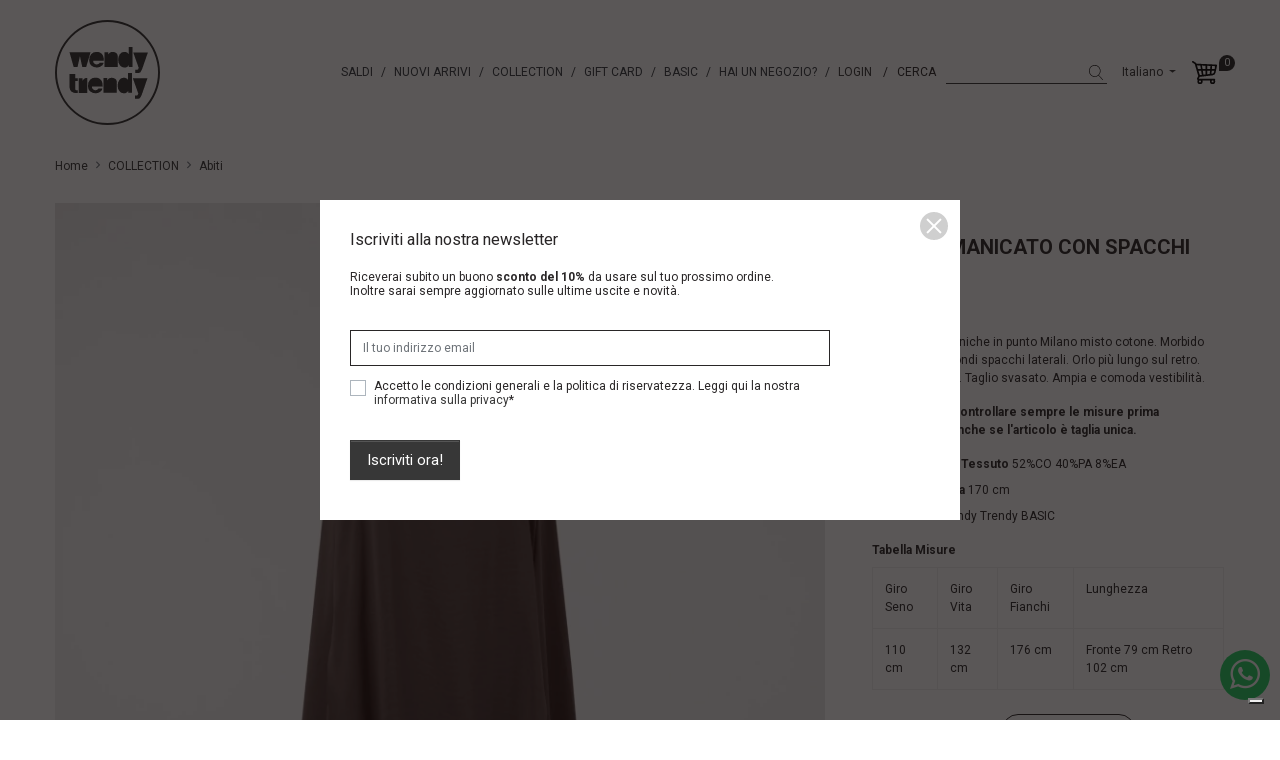

--- FILE ---
content_type: text/html; charset=utf-8
request_url: https://www.wendytrendy.com/it/collection/abiti/abito-smanicato-con-spacchi.html
body_size: 25402
content:
<!doctype html>
<html lang="it">

  <head>
    
      
  <link rel="preconnect" href="//fonts.gstatic.com/" crossorigin>
<link rel="preconnect" href="//ajax.googleapis.com" crossorigin>
<script type="text/javascript">
    WebFontConfig = {
        google: { families: [ 'Roboto:400,700' ] }
    };
    (function() {
        var wf = document.createElement('script');
        wf.src = 'https://ajax.googleapis.com/ajax/libs/webfont/1/webfont.js';
        wf.type = 'text/javascript';
        wf.async = 'true';
        var s = document.getElementsByTagName('script')[0];
        s.parentNode.insertBefore(wf, s);
    })(); </script>


  <meta charset="utf-8">


  <meta http-equiv="x-ua-compatible" content="ie=edge">
  <meta name="referrer" content="unsafe-url">



  <link rel="canonical" href="https://www.wendytrendy.com/it/collection/abiti/abito-smanicato-con-spacchi.html">

  <title>ABITO SMANICATO CON SPACCHI</title>
  
  <script data-keepinline="true">
    var cdcGtmApi = '//www.wendytrendy.com/it/module/cdc_googletagmanager/async';
    var ajaxShippingEvent = 1;
    var ajaxPaymentEvent = 1;

/* datalayer */
dataLayer = window.dataLayer || [];
    let cdcDatalayer = {"event":"view_item","pageCategory":"product","ecommerce":{"currency":"EUR","value":"55.5","items":[{"item_id":"3640v19662","item_name":"ABITO SMANICATO CON SPACCHI","item_reference":"110842","item_brand":"Wendy Trendy","item_category":"COLLECTION","item_category2":"Abiti","item_variant":"Taglia Unica, Marrone","price":"55.5","price_tax_exc":"45.49","price_tax_inc":"55.5","quantity":1,"google_business_vertical":"retail"}]}};
    dataLayer.push(cdcDatalayer);

/* call to GTM Tag */
(function(w,d,s,l,i){w[l]=w[l]||[];w[l].push({'gtm.start':
new Date().getTime(),event:'gtm.js'});var f=d.getElementsByTagName(s)[0],
j=d.createElement(s),dl=l!='dataLayer'?'&l='+l:'';j.async=true;j.src=
'https://www.googletagmanager.com/gtm.js?id='+i+dl;f.parentNode.insertBefore(j,f);
})(window,document,'script','dataLayer','GTM-WG69JTK3');

/* async call to avoid cache system for dynamic data */
dataLayer.push({
  'event': 'datalayer_ready'
});
</script>
  <meta name="description" content="Abito senza maniche in punto Milano misto cotone. Morbido girocollo e profondi spacchi laterali. Orlo più lungo sul retro. Senza chiusure. Taglio svasato. Ampia e comoda vestibilità.

Si consiglia di controllare sempre le misure prima dell&#039;acquisto, anche se l&#039;articolo è taglia unica. ">
  <meta name="keywords" content="">
  <meta name="google-site-verification" content="ObT_2gEhDO7fjqR8wmEoWgObru-YfsO7ve9xmfiLYiE" />
        
    
                    <link rel="alternate" href="https://www.wendytrendy.com/it/collection/abiti/abito-smanicato-con-spacchi.html" hreflang="it">
              <link rel="alternate" href="https://www.wendytrendy.com/en/collection/dresses/sleeveless-dress-with-slits.html" hreflang="en-us">
              <link rel="alternate" href="https://www.wendytrendy.com/es/collection/vestidos/abito-smanicato-con-spacchi.html" hreflang="es-es">
              <link rel="alternate" href="https://www.wendytrendy.com/fr/collection/robe/abito-smanicato-con-spacchi.html" hreflang="fr-fr">
              <link rel="alternate" href="https://www.wendytrendy.com/de/collection/kleider/abito-smanicato-con-spacchi.html" hreflang="de-de">
              
  
<meta property="og:title" content="ABITO SMANICATO CON SPACCHI"/>
<meta property="og:description" content="Abito senza maniche in punto Milano misto cotone. Morbido girocollo e profondi spacchi laterali. Orlo più lungo sul retro. Senza chiusure. Taglio svasato. Ampia e comoda vestibilità.

Si consiglia di controllare sempre le misure prima dell&#039;acquisto, anche se l&#039;articolo è taglia unica. "/>
<meta property="og:type" content="website"/>
<meta property="og:url" content="https://www.wendytrendy.com/it/collection/abiti/abito-smanicato-con-spacchi.html"/>
<meta property="og:site_name" content="Wendy Trendy s.r.l."/>

                        <meta property="og:image" content="https://www.wendytrendy.com/18985-large_default/abito-smanicato-con-spacchi.webp"/>
                    <meta property="og:image" content="https://www.wendytrendy.com/17632-large_default/abito-smanicato-con-spacchi.webp"/>
                    <meta property="og:image" content="https://www.wendytrendy.com/17633-large_default/abito-smanicato-con-spacchi.webp"/>
                    <meta property="og:image" content="https://www.wendytrendy.com/17634-large_default/abito-smanicato-con-spacchi.webp"/>
            <script type="application/ld+json">
{
    "@context" : "http://schema.org",
    "@type" : "Organization",
    "name" : "Wendy Trendy s.r.l.",
    "url" : "https://www.wendytrendy.com/it/",
    "logo" : {
        "@type":"ImageObject",
        "url":"https://www.wendytrendy.com/img/wendy-trendy-logo-1583748690.jpg"
    }
}

</script>

<script type="application/ld+json">
{
    "@context":"http://schema.org",
    "@type":"WebPage",
    "isPartOf": {
        "@type":"WebSite",
        "url":  "https://www.wendytrendy.com/it/",
        "name": "Wendy Trendy s.r.l."
    },
    "name": "ABITO SMANICATO CON SPACCHI",
    "url":  "https://www.wendytrendy.com/it/collection/abiti/abito-smanicato-con-spacchi.html"
}


</script>
    <script type="application/ld+json">
    {
    "@context": "http://schema.org/",
    "@type": "Product",
    "name": "ABITO SMANICATO CON SPACCHI",
    "description": "Abito senza maniche in punto Milano misto cotone. Morbido girocollo e profondi spacchi laterali. Orlo più lungo sul retro. Senza chiusure. Taglio svasato. Ampia e comoda vestibilità.

Si consiglia di controllare sempre le misure prima dell&#039;acquisto, anche se l&#039;articolo è taglia unica. ",
    "category": "Abiti",
    "image" :"https://www.wendytrendy.com/18985-home_default/abito-smanicato-con-spacchi.webp",	"mpn": "110842",    "brand": {
        "@type": "Thing",
        "name": "Wendy Trendy"
    },                  "offers": {
        "@type": "Offer",
        "priceCurrency": "EUR",
        "name": "ABITO SMANICATO CON SPACCHI",
        "price": "55.5",
        "url": "https://www.wendytrendy.com/it/collection/abiti/abito-smanicato-con-spacchi.html",
        "priceValidUntil": "2026-02-01",
                "image": ["https://www.wendytrendy.com/18985-large_default/abito-smanicato-con-spacchi.webp","https://www.wendytrendy.com/17632-large_default/abito-smanicato-con-spacchi.webp","https://www.wendytrendy.com/17633-large_default/abito-smanicato-con-spacchi.webp","https://www.wendytrendy.com/17634-large_default/abito-smanicato-con-spacchi.webp"],
                        "sku": "110842",
                        "availability": "http://schema.org/InStock",
        "seller": {
            "@type": "Organization",
            "name": "Wendy Trendy s.r.l."
        }
    }
    ,
    "isRelatedTo": [
            {
        "@type": "Product",
        "name": "GILET A COLLO ALTO",
        "description": "",
        "category": "T-shirt &amp; Top",
        "image" :"https://www.wendytrendy.com/22505-home_default/gilet-a-collo-alto.webp",      	"mpn": "110225",        "brand": {
            "@type": "Thing",
            "name": "Wendy Trendy"
        },                          "offers": {
              "@type": "Offer",
              "priceCurrency": "EUR",
              "name": "GILET A COLLO ALTO",
              "price": "40.5",
              "url": "https://www.wendytrendy.com/it/collection/t-shirt-top/gilet-a-collo-alto.html",
              "priceValidUntil": "2026-02-01",
                            "image": ["https://www.wendytrendy.com/22505-large_default/gilet-a-collo-alto.webp","https://www.wendytrendy.com/28136-large_default/gilet-a-collo-alto.webp","https://www.wendytrendy.com/28137-large_default/gilet-a-collo-alto.webp","https://www.wendytrendy.com/28138-large_default/gilet-a-collo-alto.webp","https://www.wendytrendy.com/28139-large_default/gilet-a-collo-alto.webp","https://www.wendytrendy.com/32120-large_default/gilet-a-collo-alto.webp","https://www.wendytrendy.com/32121-large_default/gilet-a-collo-alto.webp","https://www.wendytrendy.com/32122-large_default/gilet-a-collo-alto.webp"],
                                          "sku": "110225",
                                          "availability": "http://schema.org/InStock",
              "seller": {
                  "@type": "Organization",
                  "name": "Wendy Trendy s.r.l."
              }
                }
      }, 
          {
        "@type": "Product",
        "name": "PANTALONE CON PINCES ALLE CAVIGLIE",
        "description": "",
        "category": "Pantaloni",
        "image" :"https://www.wendytrendy.com/17437-home_default/pantalone-con-pinces-alle-caviglie.webp",      	"mpn": "791326",        "brand": {
            "@type": "Thing",
            "name": "Wendy Trendy"
        },                "weight": {
            "@context": "https://schema.org",
            "@type": "QuantitativeValue",
            "value": "0.380000",
            "unitCode": "kg"
        },                  "offers": {
              "@type": "Offer",
              "priceCurrency": "EUR",
              "name": "PANTALONE CON PINCES ALLE CAVIGLIE",
              "price": "57",
              "url": "https://www.wendytrendy.com/it/collection/pantaloni/pantalone-con-pinces-alle-caviglie.html",
              "priceValidUntil": "2026-02-01",
                            "image": ["https://www.wendytrendy.com/17437-large_default/pantalone-con-pinces-alle-caviglie.webp","https://www.wendytrendy.com/17470-large_default/pantalone-con-pinces-alle-caviglie.webp","https://www.wendytrendy.com/17468-large_default/pantalone-con-pinces-alle-caviglie.webp","https://www.wendytrendy.com/17469-large_default/pantalone-con-pinces-alle-caviglie.webp"],
                                          "sku": "791326",
                                          "availability": "http://schema.org/InStock",
              "seller": {
                  "@type": "Organization",
                  "name": "Wendy Trendy s.r.l."
              }
                }
      }, 
          {
        "@type": "Product",
        "name": "PANTALONI CON DETTAGLIO CERNIERA ALL&#039;ORLO",
        "description": "",
        "category": "Pantaloni",
        "image" :"https://www.wendytrendy.com/30709-home_default/pantaloni-con-dettaglio-cerniera-all-orlo.webp",      	"mpn": "791500",        "brand": {
            "@type": "Thing",
            "name": "Wendy Trendy"
        },                          "offers": {
              "@type": "Offer",
              "priceCurrency": "EUR",
              "name": "PANTALONI CON DETTAGLIO CERNIERA ALL&#039;ORLO",
              "price": "63",
              "url": "https://www.wendytrendy.com/it/collection/pantaloni/pantaloni-con-dettaglio-cerniera-all-orlo.html",
              "priceValidUntil": "2026-02-01",
                            "image": ["https://www.wendytrendy.com/30709-large_default/pantaloni-con-dettaglio-cerniera-all-orlo.webp","https://www.wendytrendy.com/19535-large_default/pantaloni-con-dettaglio-cerniera-all-orlo.webp","https://www.wendytrendy.com/19536-large_default/pantaloni-con-dettaglio-cerniera-all-orlo.webp","https://www.wendytrendy.com/19537-large_default/pantaloni-con-dettaglio-cerniera-all-orlo.webp"],
                                          "sku": "791500",
                                          "availability": "http://schema.org/InStock",
              "seller": {
                  "@type": "Organization",
                  "name": "Wendy Trendy s.r.l."
              }
                }
      } 
    ]
  }
    </script>


<script type="application/ld+json">
    {
    "@context": "https://schema.org",
    "@type": "BreadcrumbList",
    "itemListElement": [
        {
    "@type": "ListItem",
    "position": 1,
    "name": "Home",
    "item": "https://www.wendytrendy.com/it/"
    },        {
    "@type": "ListItem",
    "position": 2,
    "name": "COLLECTION",
    "item": "https://www.wendytrendy.com/it/collection/"
    },        {
    "@type": "ListItem",
    "position": 3,
    "name": "Abiti",
    "item": "https://www.wendytrendy.com/it/collection/abiti/"
    },        {
    "@type": "ListItem",
    "position": 4,
    "name": "ABITO SMANICATO CON SPACCHI",
    "item": "https://www.wendytrendy.com/it/collection/abiti/abito-smanicato-con-spacchi.html"
    }    ]
    }
    </script>

  



    <meta name="viewport" content="width=device-width, initial-scale=1.0, maximum-scale=2.0, user-scalable=yes" />



  <link rel="icon" type="image/vnd.microsoft.icon" href="/img/favicon.ico?1583748764">
  <link rel="shortcut icon" type="image/x-icon" href="/img/favicon.ico?1583748764">
  <link rel="apple-touch-icon" sizes="180x180" href="https://www.wendytrendy.com/themes/wendytrendy/assets/img/favicons/apple-touch-icon.png">
  <link rel="icon" type="image/png" sizes="32x32" href="https://www.wendytrendy.com/themes/wendytrendy/assets/img/favicons/favicon-32x32.png">
  <link rel="icon" type="image/png" sizes="16x16" href="https://www.wendytrendy.com/themes/wendytrendy/assets/img/favicons/favicon-16x16.png">
  <link rel="manifest" href="https://www.wendytrendy.com/themes/wendytrendy/assets/img/favicons/site.webmanifest">
  <link rel="mask-icon" href="https://www.wendytrendy.com/themes/wendytrendy/assets/img/favicons/safari-pinned-tab.svg" color="#5bbad5">
  <meta name="msapplication-TileColor" content="#ffc40d">
  <meta name="theme-color" content="#ffffff">



    <link rel="stylesheet" href="/modules/ps_checkout/views/css/payments.css?version=3.6.3" type="text/css" media="all">
  <link rel="stylesheet" href="https://www.wendytrendy.com/themes/wendytrendy/assets/cache/theme-00d25550331.css" type="text/css" media="all">



    <script type="text/javascript" src="https://www.wendytrendy.com/themes/wendytrendy/assets/cache/head-1b896b50330.js" ></script>


<script async src="https://cdn.eye-able.com/configs/www.wendytrendy.com.js"></script>
<script async src="https://cdn.eye-able.com/public/js/eyeAble.js"></script>

  <script type="text/javascript">
        var ASPath = "\/modules\/pm_advancedsearch4\/";
        var ASSearchUrl = "https:\/\/www.wendytrendy.com\/it\/module\/pm_advancedsearch4\/advancedsearch4";
        var LS_Meta = [];
        var as4_orderBySalesAsc = "Sales: Lower first";
        var as4_orderBySalesDesc = "Sales: Highest first";
        var blocksearch_type = "top";
        var elementorFrontendConfig = {"isEditMode":"","stretchedSectionContainer":"","is_rtl":false};
        var hiRecaptchaSettings = {"psv":1.6999999999999999555910790149937383830547332763671875,"siteKey":"6LdK4LIqAAAAADkLRJosEygvB1gXKmyk0Ba57v87","theme":"light","size":"normal","version":2,"contact":false,"contactPosition":"bottomright","contactFormSelector":".form-group","contactFormPlaceholder":".custom-control-label","contactFormButtonSelector":"[name=\"submitMessage\"]","registration":false,"registrationPosition":"bottomright","registrationFormSelector":"#customer-form","registrationFormButtonSelector":"[data-link-action=\"save-customer\"], [data-link-action=\"register-new-customer\"]","newsletter":false,"newsletterPosition":"bottomright","newsletterFormSelector":".block_newsletter form","newsletterFormPlaceholder":".block_newsletter form > div > div:first","newsletterFormButtonSelector":"[name=\"submitNewsletter\"]","login":false,"loginPosition":"bottomright","loginFormSelector":"#login-form","loginFormPlaceholder":"#login-form > div .forgot-password","loginFormButtonSelector":"#submit-login","passwordReset":true,"passwordResetPosition":"bottomright","passwordResetFormSelector":".forgotten-password","passwordResetFormPlaceholder":".forgotten-password .form-fields","passwordResetFormButtonSelector":".forgotten-password button[name=\"submit\"]","mailAlert":false,"mailAlertPosition":"bottomright","productComment":false,"productCommentPosition":"bottomright","validationUrl":"https:\/\/www.wendytrendy.com\/it\/module\/hirecaptcha\/validate","verifictionUrl":"https:\/\/www.wendytrendy.com\/it\/module\/hirecaptcha\/verification","key":"40fe87298ab51bcfd55c0d77c7b35e85"};
        var prestashop = {"cart":{"products":[],"totals":{"total":{"type":"total","label":"Totale","amount":0,"value":"0,00\u00a0\u20ac"},"total_including_tax":{"type":"total","label":"Totale (IVA incl.)","amount":0,"value":"0,00\u00a0\u20ac"},"total_excluding_tax":{"type":"total","label":"Totale (IVA escl.)","amount":0,"value":"0,00\u00a0\u20ac"}},"subtotals":{"products":{"type":"products","label":"Totale parziale","amount":0,"value":"0,00\u00a0\u20ac"},"discounts":null,"shipping":{"type":"shipping","label":"Spedizione","amount":0,"value":"Gratis"},"tax":{"type":"tax","label":"Iva inclusa","amount":0,"value":"0,00\u00a0\u20ac"}},"products_count":0,"summary_string":"0 articoli","vouchers":{"allowed":1,"added":[]},"discounts":[],"minimalPurchase":0,"minimalPurchaseRequired":""},"currency":{"name":"Euro","iso_code":"EUR","iso_code_num":"978","sign":"\u20ac"},"customer":{"lastname":null,"firstname":null,"email":null,"birthday":null,"newsletter":null,"newsletter_date_add":null,"optin":null,"website":null,"company":null,"siret":null,"ape":null,"is_logged":false,"gender":{"type":null,"name":null},"addresses":[]},"language":{"name":"Italiano (Italian)","iso_code":"it","locale":"it-IT","language_code":"it","is_rtl":"0","date_format_lite":"d\/m\/Y","date_format_full":"d\/m\/Y H:i:s","id":1},"page":{"title":"","canonical":null,"meta":{"title":"ABITO SMANICATO CON SPACCHI","description":"Abito senza maniche in punto Milano misto cotone. Morbido girocollo e profondi spacchi laterali. Orlo pi\u00f9 lungo sul retro. Senza chiusure. Taglio svasato. Ampia e comoda vestibilit\u00e0.\n\nSi consiglia di controllare sempre le misure prima dell'acquisto, anche se l'articolo \u00e8 taglia unica.\u00a0","keywords":"","robots":"index"},"page_name":"product","body_classes":{"lang-it":true,"lang-rtl":false,"country-IT":true,"currency-EUR":true,"layout-full-width":true,"page-product":true,"tax-display-enabled":true,"product-id-3640":true,"product-ABITO SMANICATO CON SPACCHI":true,"product-id-category-33":true,"product-id-manufacturer-1":true,"product-id-supplier-0":true,"product-available-for-order":true},"admin_notifications":[]},"shop":{"name":"Wendy Trendy s.r.l.","logo":"\/img\/wendy-trendy-logo-1583748690.jpg","stores_icon":"\/img\/logo_stores.png","favicon":"\/img\/favicon.ico"},"urls":{"base_url":"https:\/\/www.wendytrendy.com\/","current_url":"https:\/\/www.wendytrendy.com\/it\/collection\/abiti\/abito-smanicato-con-spacchi.html","shop_domain_url":"https:\/\/www.wendytrendy.com","img_ps_url":"https:\/\/www.wendytrendy.com\/img\/","img_cat_url":"https:\/\/www.wendytrendy.com\/img\/c\/","img_lang_url":"https:\/\/www.wendytrendy.com\/img\/l\/","img_prod_url":"https:\/\/www.wendytrendy.com\/img\/p\/","img_manu_url":"https:\/\/www.wendytrendy.com\/img\/m\/","img_sup_url":"https:\/\/www.wendytrendy.com\/img\/su\/","img_ship_url":"https:\/\/www.wendytrendy.com\/img\/s\/","img_store_url":"https:\/\/www.wendytrendy.com\/img\/st\/","img_col_url":"https:\/\/www.wendytrendy.com\/img\/co\/","img_url":"https:\/\/www.wendytrendy.com\/themes\/wendytrendy\/assets\/img\/","css_url":"https:\/\/www.wendytrendy.com\/themes\/wendytrendy\/assets\/css\/","js_url":"https:\/\/www.wendytrendy.com\/themes\/wendytrendy\/assets\/js\/","pic_url":"https:\/\/www.wendytrendy.com\/upload\/","pages":{"address":"https:\/\/www.wendytrendy.com\/it\/indirizzo","addresses":"https:\/\/www.wendytrendy.com\/it\/indirizzi","authentication":"https:\/\/www.wendytrendy.com\/it\/login","cart":"https:\/\/www.wendytrendy.com\/it\/carrello","category":"https:\/\/www.wendytrendy.com\/it\/index.php?controller=category","cms":"https:\/\/www.wendytrendy.com\/it\/index.php?controller=cms","contact":"https:\/\/www.wendytrendy.com\/it\/contattaci","discount":"https:\/\/www.wendytrendy.com\/it\/buoni-sconto","guest_tracking":"https:\/\/www.wendytrendy.com\/it\/tracciatura-ospite","history":"https:\/\/www.wendytrendy.com\/it\/cronologia-ordini","identity":"https:\/\/www.wendytrendy.com\/it\/dati-personali","index":"https:\/\/www.wendytrendy.com\/it\/","my_account":"https:\/\/www.wendytrendy.com\/it\/account","order_confirmation":"https:\/\/www.wendytrendy.com\/it\/conferma-ordine","order_detail":"https:\/\/www.wendytrendy.com\/it\/index.php?controller=order-detail","order_follow":"https:\/\/www.wendytrendy.com\/it\/segui-ordine","order":"https:\/\/www.wendytrendy.com\/it\/ordine","order_return":"https:\/\/www.wendytrendy.com\/it\/index.php?controller=order-return","order_slip":"https:\/\/www.wendytrendy.com\/it\/buono-ordine","pagenotfound":"https:\/\/www.wendytrendy.com\/it\/pagina-non-trovata","password":"https:\/\/www.wendytrendy.com\/it\/recupero-password","pdf_invoice":"https:\/\/www.wendytrendy.com\/it\/index.php?controller=pdf-invoice","pdf_order_return":"https:\/\/www.wendytrendy.com\/it\/index.php?controller=pdf-order-return","pdf_order_slip":"https:\/\/www.wendytrendy.com\/it\/index.php?controller=pdf-order-slip","prices_drop":"https:\/\/www.wendytrendy.com\/it\/offerte","product":"https:\/\/www.wendytrendy.com\/it\/index.php?controller=product","search":"https:\/\/www.wendytrendy.com\/it\/ricerca","sitemap":"https:\/\/www.wendytrendy.com\/it\/Mappa del sito","stores":"https:\/\/www.wendytrendy.com\/it\/negozi","supplier":"https:\/\/www.wendytrendy.com\/it\/fornitori","register":"https:\/\/www.wendytrendy.com\/it\/login?create_account=1","order_login":"https:\/\/www.wendytrendy.com\/it\/ordine?login=1"},"alternative_langs":{"it":"https:\/\/www.wendytrendy.com\/it\/collection\/abiti\/abito-smanicato-con-spacchi.html","en-us":"https:\/\/www.wendytrendy.com\/en\/collection\/dresses\/sleeveless-dress-with-slits.html","es-es":"https:\/\/www.wendytrendy.com\/es\/collection\/vestidos\/abito-smanicato-con-spacchi.html","fr-fr":"https:\/\/www.wendytrendy.com\/fr\/collection\/robe\/abito-smanicato-con-spacchi.html","de-de":"https:\/\/www.wendytrendy.com\/de\/collection\/kleider\/abito-smanicato-con-spacchi.html"},"theme_assets":"\/themes\/wendytrendy\/assets\/","actions":{"logout":"https:\/\/www.wendytrendy.com\/it\/?mylogout="},"no_picture_image":{"bySize":{"small_default":{"url":"https:\/\/www.wendytrendy.com\/img\/p\/it-default-small_default.jpg","width":98,"height":98},"cart_default":{"url":"https:\/\/www.wendytrendy.com\/img\/p\/it-default-cart_default.jpg","width":125,"height":125},"pdt_180":{"url":"https:\/\/www.wendytrendy.com\/img\/p\/it-default-pdt_180.jpg","width":180,"height":180},"pdt_300":{"url":"https:\/\/www.wendytrendy.com\/img\/p\/it-default-pdt_300.jpg","width":300,"height":300},"pdt_360":{"url":"https:\/\/www.wendytrendy.com\/img\/p\/it-default-pdt_360.jpg","width":360,"height":360},"home_default":{"url":"https:\/\/www.wendytrendy.com\/img\/p\/it-default-home_default.jpg","width":370,"height":370},"medium_default":{"url":"https:\/\/www.wendytrendy.com\/img\/p\/it-default-medium_default.jpg","width":452,"height":452},"pdt_540":{"url":"https:\/\/www.wendytrendy.com\/img\/p\/it-default-pdt_540.jpg","width":540,"height":540},"large_default":{"url":"https:\/\/www.wendytrendy.com\/img\/p\/it-default-large_default.jpg","width":800,"height":800}},"small":{"url":"https:\/\/www.wendytrendy.com\/img\/p\/it-default-small_default.jpg","width":98,"height":98},"medium":{"url":"https:\/\/www.wendytrendy.com\/img\/p\/it-default-pdt_360.jpg","width":360,"height":360},"large":{"url":"https:\/\/www.wendytrendy.com\/img\/p\/it-default-large_default.jpg","width":800,"height":800},"legend":""}},"configuration":{"display_taxes_label":true,"display_prices_tax_incl":true,"is_catalog":false,"show_prices":true,"opt_in":{"partner":false},"quantity_discount":{"type":"discount","label":"Sconto"},"voucher_enabled":1,"return_enabled":1},"field_required":[],"breadcrumb":{"links":[{"title":"Home","url":"https:\/\/www.wendytrendy.com\/it\/"},{"title":"COLLECTION","url":"https:\/\/www.wendytrendy.com\/it\/collection\/"},{"title":"Abiti","url":"https:\/\/www.wendytrendy.com\/it\/collection\/abiti\/"},{"title":"ABITO SMANICATO CON SPACCHI","url":"https:\/\/www.wendytrendy.com\/it\/collection\/abiti\/abito-smanicato-con-spacchi.html"}],"count":4},"link":{"protocol_link":"https:\/\/","protocol_content":"https:\/\/"},"time":1768648901,"static_token":"a6a5dc63e6b28e8d158709bdc4ee0f12","token":"b8a97a2451d199b428b34e080efe8943"};
        var ps_checkout3dsEnabled = true;
        var ps_checkoutAutoRenderDisabled = false;
        var ps_checkoutCancelUrl = "https:\/\/www.wendytrendy.com\/it\/module\/ps_checkout\/cancel";
        var ps_checkoutCardBrands = ["MASTERCARD","VISA","AMEX"];
        var ps_checkoutCardFundingSourceImg = "\/modules\/ps_checkout\/views\/img\/payment-cards.png";
        var ps_checkoutCardLogos = {"AMEX":"\/modules\/ps_checkout\/views\/img\/amex.svg","CB_NATIONALE":"\/modules\/ps_checkout\/views\/img\/cb.svg","DINERS":"\/modules\/ps_checkout\/views\/img\/diners.svg","DISCOVER":"\/modules\/ps_checkout\/views\/img\/discover.svg","JCB":"\/modules\/ps_checkout\/views\/img\/jcb.svg","MAESTRO":"\/modules\/ps_checkout\/views\/img\/maestro.svg","MASTERCARD":"\/modules\/ps_checkout\/views\/img\/mastercard.svg","UNIONPAY":"\/modules\/ps_checkout\/views\/img\/unionpay.svg","VISA":"\/modules\/ps_checkout\/views\/img\/visa.svg"};
        var ps_checkoutCartProductCount = 0;
        var ps_checkoutCheckUrl = "https:\/\/www.wendytrendy.com\/it\/module\/ps_checkout\/check";
        var ps_checkoutCheckoutTranslations = {"checkout.go.back.link.title":"Torna al pagamento","checkout.go.back.label":"Processo di acquisto","checkout.card.payment":"Pagamento con carta","checkout.page.heading":"Riepilogo dell\u2019ordine","checkout.cart.empty":"Il tuo carrello \u00e8 vuoto.","checkout.page.subheading.card":"Carta","checkout.page.subheading.paypal":"PayPal","checkout.payment.by.card":"Hai scelto di pagare con una carta.","checkout.payment.by.paypal":"Hai scelto di pagare con PayPal.","checkout.order.summary":"Ecco un riepilogo del tuo ordine:","checkout.order.amount.total":"L\u2019importo totale del tuo ordine ammonta a","checkout.order.included.tax":"(IVA inclusa)","checkout.order.confirm.label":"Confermare l\u2019ordine facendo clic su \u201cConfermo l\u2019ordine\u201d","paypal.hosted-fields.label.card-name":"Nome del titolare","paypal.hosted-fields.placeholder.card-name":"Nome del titolare","paypal.hosted-fields.label.card-number":"Numero carta","paypal.hosted-fields.placeholder.card-number":"Numero carta","paypal.hosted-fields.label.expiration-date":"Data di scadenza","paypal.hosted-fields.placeholder.expiration-date":"MM\/YY","paypal.hosted-fields.label.cvv":"Cod. di sicurezza","paypal.hosted-fields.placeholder.cvv":"XXX","payment-method-logos.title":"Pagamenti sicuri al 100%.","express-button.cart.separator":"o","express-button.checkout.express-checkout":"Acquisto rapido","error.paypal-sdk":"No PayPal Javascript SDK Instance","checkout.payment.others.link.label":"Altri metodi di pagamento","checkout.payment.others.confirm.button.label":"Confermo l\u2019ordine","checkout.form.error.label":"Si \u00e8 verificato un errore durante il pagamento. Riprova o contatta il team di supporto.","loader-component.label.header":"Grazie per l\u2019acquisto!","loader-component.label.body":"Si prega di attendere durante l'elaborazione del tuo pagamento","error.paypal-sdk.contingency.cancel":"Autenticazione del titolare della carta annullata. Si prega di scegliere un altro metodo di pagamento o riprovare.","error.paypal-sdk.contingency.error":"Si \u00e8 verificato un errore durante l'autenticazione del titolare della carta. Si prega di scegliere un altro metodo di pagamento o riprovare.","error.paypal-sdk.contingency.failure":"Autenticazione del titolare della carta fallita. Si prega di scegliere un altro metodo di pagamento o riprovare.","error.paypal-sdk.contingency.unknown":"L'identit\u00e0 del titolare della carta non pu\u00f2 essere verificata. Si prega di scegliere un altro metodo di pagamento o riprovare."};
        var ps_checkoutCheckoutUrl = "https:\/\/www.wendytrendy.com\/it\/ordine";
        var ps_checkoutConfirmUrl = "https:\/\/www.wendytrendy.com\/it\/conferma-ordine";
        var ps_checkoutCreateUrl = "https:\/\/www.wendytrendy.com\/it\/module\/ps_checkout\/create";
        var ps_checkoutCspNonce = "";
        var ps_checkoutExpressCheckoutCartEnabled = false;
        var ps_checkoutExpressCheckoutOrderEnabled = false;
        var ps_checkoutExpressCheckoutProductEnabled = false;
        var ps_checkoutExpressCheckoutSelected = false;
        var ps_checkoutExpressCheckoutUrl = "https:\/\/www.wendytrendy.com\/it\/module\/ps_checkout\/ExpressCheckout";
        var ps_checkoutFundingSource = "paypal";
        var ps_checkoutFundingSourcesSorted = ["paypal","card"];
        var ps_checkoutHostedFieldsContingencies = "SCA_WHEN_REQUIRED";
        var ps_checkoutHostedFieldsEnabled = true;
        var ps_checkoutHostedFieldsSelected = false;
        var ps_checkoutLoaderImage = "\/modules\/ps_checkout\/views\/img\/loader.svg";
        var ps_checkoutPartnerAttributionId = "PrestaShop_Cart_PSXO_PSDownload";
        var ps_checkoutPayLaterCartPageButtonEnabled = false;
        var ps_checkoutPayLaterCategoryPageBannerEnabled = false;
        var ps_checkoutPayLaterHomePageBannerEnabled = false;
        var ps_checkoutPayLaterOrderPageBannerEnabled = false;
        var ps_checkoutPayLaterOrderPageButtonEnabled = false;
        var ps_checkoutPayLaterOrderPageMessageEnabled = true;
        var ps_checkoutPayLaterProductPageBannerEnabled = false;
        var ps_checkoutPayLaterProductPageButtonEnabled = false;
        var ps_checkoutPayLaterProductPageMessageEnabled = true;
        var ps_checkoutPayPalButtonConfiguration = null;
        var ps_checkoutPayPalOrderId = "";
        var ps_checkoutPayPalSdkConfig = {"clientId":"AXjYFXWyb4xJCErTUDiFkzL0Ulnn-bMm4fal4G-1nQXQ1ZQxp06fOuE7naKUXGkq2TZpYSiI9xXbs4eo","merchantId":"6ETX9SZG56PJY","currency":"EUR","intent":"capture","commit":"false","vault":"false","integrationDate":"2022-14-06","dataPartnerAttributionId":"PrestaShop_Cart_PSXO_PSDownload","dataCspNonce":"","dataEnable3ds":"true","disableFunding":"bancontact,blik,eps,giropay,ideal,mybank,p24,paylater,sofort","components":"marks,funding-eligibility,messages"};
        var ps_checkoutPayWithTranslations = {"paypal":"Paga con un conto PayPal","card":"Paga tramite carta - pagamenti 100% sicuri"};
        var ps_checkoutPaymentMethodLogosTitleImg = "\/modules\/ps_checkout\/views\/img\/lock_checkout.svg";
        var ps_checkoutRenderPaymentMethodLogos = false;
        var ps_checkoutValidateUrl = "https:\/\/www.wendytrendy.com\/it\/module\/ps_checkout\/validate";
        var ps_checkoutVersion = "3.6.3";
        var psemailsubscription_subscription = "https:\/\/www.wendytrendy.com\/it\/module\/ps_emailsubscription\/subscription";
        var search_url = "https:\/\/www.wendytrendy.com\/it\/ricerca";
        var ssa_autocomplete_url = "https:\/\/www.wendytrendy.com\/it\/module\/savvysearch\/autocomplete";
        var ssa_currency_blank = 1;
        var ssa_currency_format = null;
        var ssa_currency_sign = "\u20ac";
        var ssa_minchars = 3;
        var vncfc_fc_url = "https:\/\/www.wendytrendy.com\/it\/module\/vatnumbercleaner\/vncfc?";
      </script>

        
    
      <!-- Global site tag (gtag.js) - Google Ads: 618200258 -->
      <script async src="https://www.googletagmanager.com/gtag/js?id=AW-618200258"></script>
      <script>
        window.dataLayer = window.dataLayer || [];
        function gtag(){dataLayer.push(arguments);}
        gtag('js', new Date());

        gtag('config', 'AW-618200258');
      </script>
    

    
      <script>
        function gtag_report_conversion(url, price) {
          var callback = function () {
            if (typeof(url) != 'undefined') {
              window.location = url;
            }
          };
          gtag('event', 'conversion', {
              'send_to': 'AW-618200258/YJeMCOf34NwDEML546YC',
              'value': price,
              'currency': 'EUR',
              'event_callback': callback
          });
          return false;
        }
      </script>
    

    
    


  <!-- emarketing start -->


<!-- emarketing end -->    <style></style><script type="text/javascript">var ssa_autocomplete_template ="<# var prop = item['prop'] || {}; #><# if (item.bid==='word') { #><# if (item.type==='header') { #><#= item.label #><# if ('total' in prop) { #><span> (<#= prop.total #>)<\/span><# } #><# } #><# if (item.type==='item') { #><a class='ssa-item-highlight' <# if (item.link) { #>href=\"<#= item.link #>\"<# } #>><#= item.label #><\/a><# } #><# if (item.type==='total') { #><# if ('total' in prop) { #><div class='ssa-total-found'><# if (item.link) { #><a href=\"<#= item.link #>\"><# } #><span><#= item.label #> <#= prop.total #><\/span><# if (item.link) { #><\/a><# } #><\/div><# } #><# } #><# } #><# if (item.bid==='cms') { #><# if (item.type==='header') { #><#= item.label #><# if ('total' in prop) { #><span> (<#= prop.total #>)<\/span><# } #><# } #><# if (item.type==='item') { #><a class='ssa-item-highlight' <# if (item.link) { #>href=\"<#= item.link #>\"<# } #>><#= item.label #><\/a><# } #><# if (item.type==='total') { #><# if ('total' in prop) { #><div class='ssa-total-found'><# if (item.link) { #><a href=\"<#= item.link #>\"><# } #><span><#= item.label #> <#= prop.total #><\/span><# if (item.link) { #><\/a><# } #><\/div><# } #><# } #><# } #><#  if (item.bid==='namemf') { #><# if (item.type==='header') { #><#= item.label #><# if ('total' in prop) { #><span> (<#= prop.total #>)<\/span><# } #><# } #><# if (item.type==='item') { #><a class='ssa-item-highlight' <# if (item.link) { #>href=\"<#= item.link #>\"<# } #> ><#= item.label #><\/a>    <# if (prop.label_nmf)  { #><# if (prop.link_nmf)  { #><a href=\"<#= prop.link_nmf #>\"> (<#= prop.label_nmf #>)<\/a><# } else { #><span > (<#= prop.label_nmf #>)<\/span><# } #><# } #><# } #><# if (item.type==='total') { #><# if ('total' in prop) { #><div class='ssa-total-found'><# if (item.link) { #><a href=\"<#= item.link #>\"><# } #><span><#= item.label #> <#= prop.total #><\/span><# if (item.link) { #><\/a><# } #><\/div><# } #><# } #><# } #><#  if (item.bid==='mfr') { #><# if (item.type==='header') { #><#= item.label #><# if ('total' in prop) { #><span> (<#= prop.total #>)<\/span><# } #><# } #><# if (item.type==='item') { #><a class='ssa-item-highlight' <# if (item.link) { #>href=\"<#= item.link #>\"<# } #> ><#= item.label #> <# if (item.prod_qty)  { #> (<#= item.prod_qty #>) <# } #><\/a><# if (prop.label_mfr)  { #><# if (prop.link_mfr)  { #><a href=\"<#= prop.link_mfr #>\"> (<#= prop.label_mfr #>)<\/a><# } else { #><span > (<#= prop.label_mfr #>)<\/span><# } #><# } #><# } #><# if (item.type==='total') { #><# if ('total' in prop) { #><div class='ssa-total-found'><# if (item.link) { #><a href=\"<#= item.link #>\"><# } #><span><#= item.label #> <#= prop.total #><\/span><# if (item.link) { #><\/a><# } #><\/div><# } #><# } #><# } #><#  if (item.bid==='namecat') { #><# if (item.type==='header') { #><#= item.label #><# if ('total' in prop) { #><span> (<#= prop.total #>)<\/span><# } #><# } #><# if (item.type==='item') { #><# if (prop.cat_full)  { #><# for (var i=0; i<prop.cat_full.length; i++) { #><# if (prop.cat_full[i].link_pcat)  { #><a class='ssa-item-highlight' href=\"<#= prop.cat_full[i].link_pcat #>\"> <#= prop.cat_full[i].label_pcat #><# if (prop.cat_full.length > (i+1)) { #> \/ <# } #><\/a><# } else { #><span class='ssa-item-highlight'> <#= prop.cat_full[i].label_pcat #><# if (prop.cat_full.length > (i+1)) { #> \/ <# } #><\/span><# } #><# } #><# } else { #><a class='ssa-item-highlight' <# if (item.link) { #>href=\"<#= item.link #>\"<# } #> ><#= item.label #><\/a><# if (prop.label_mcat)  { #><# if (prop.link_mcat)  { #><a href=\"<#= prop.link_mcat #>\"> (<#= prop.label_mcat #>)<\/a><# } else { #><span > (<#= prop.label_mcat #>)<\/span><# } #><# } #><# } #><# } #><# if (item.type==='total') { #><# if ('total' in prop) { #><div class='ssa-total-found'><# if (item.link) { #><a href=\"<#= item.link #>\"><# } #><span><#= item.label #> <#= prop.total #><\/span><# if (item.link) { #><\/a><# } #><\/div><# } #><# } #><# } #><#  if (item.bid==='cat') { #><# if (item.type==='header') { #><#= item.label #><# if ('total' in prop) { #><span> (<#= prop.total #>)<\/span><# } #><# } #><# if (item.type==='item') { #><a class='ssa-item-highlight' <# if (item.link) { #>href=\"<#= item.link #>\"<# } #> ><#= item.label #><\/a><# if (prop.label_mcat)  { #><# if (prop.link_mcat)  { #><a href=\"<#= prop.link_mcat #>\"> (<#= prop.label_mcat #>)<\/a><# } else { #><span > (<#= prop.label_mcat #>)<\/span><# } #><# } #><# } #><# if (item.type==='total') { #><# if ('total' in prop) { #><div class='ssa-total-found'><# if (item.link) { #><a href=\"<#= item.link #>\"><# } #><span><#= item.label #> <#= prop.total #><\/span><# if (item.link) { #><\/a><# } #><\/div><# } #><# } #><# } #><# if (item.bid==='prodsimp') { #><# if (item.type==='header') { #><#= item.label #><# if ('total' in prop) { #><span> (<#= prop.total #>)<\/span><# } #><# } #><# if (item.type==='item') { #><a class='ssa-item-highlight' <# if (item.link) { #>href=\"<#= item.link #>\"<# } #> ><#= item.label #><\/a><# if (prop.label_cat)  { #><# if (prop.link_cat)  { #><a href=\"<#= prop.link_cat #>\"> (<#= prop.label_cat #>)<\/a><# } else { #><span> (<#= prop.label_cat #>)<\/span><# } #><# } #><# } #><# if (item.type==='total') { #><# if ('total' in prop) { #><div class='ssa-total-found'><# if (item.link) { #><a href=\"<#= item.link #>\"><# } #><span><#= item.label #> <#= prop.total #><\/span><# if (item.link) { #><\/a><# } #><\/div><# } #><# } #><# } #><# if (item.bid==='prod') { #><# if (item.type==='groupcat') { #><a class='ssa-item-highlight' <# if (item.link) { #>href=\"<#= item.link #>\"<# } #> ><#= item.label #><# if (prop.label_mcat) { #><span class='ssa-item-button' <# if (prop.link_mcat) { #>data-link=\"<#= prop.link_mcat #>\"<# } #>> (<#= prop.label_mcat #>)<\/span><# } #><\/a><# } #><# if (item.type==='header') { #><#= item.label #><# if ('total' in prop) { #><span> (<#= prop.total #>)<\/span><# } #><# } #><# if (item.type==='item') { #><# if (item.link) { #><a class='ssa-autocomplete-product-link' href=\"<#= item.link #>\"><\/a><div class='ssa-autocomplete-product' href=\"<#= item.link #>\"><div class='ssa-table'><div class='ssa-table-row'><# if (prop.image_link) { #><div class='ssa-image ssa-table-cell'><div><img src=\"<#= prop.image_link #>\" \/><\/div><\/div><# } #><div class='ssa-content ssa-table-cell'><# if ('rating' in prop) { #><div class='ssa-rating clearfix'><# for (var i=0; i<5; i++) { #><# if (prop.rating <= i) { #><div class='star'><\/div><# } else { #><div class='star star_on'><\/div><# } #><# } #><\/div><# } #><# if (prop.title) { #><div class='ssa-name'><#= prop.title #><\/div><# } #><# if (prop.label_cat) { #><div class='ssa-product-categories'><a <# if (prop.link_cat) { #>href=\"<#= prop.link_cat #>\"<# } #> ><#= prop.label_cat #><\/a><# if (prop.label_mcat)  { #><# if (prop.link_mcat)  { #><a href=\"<#= prop.link_mcat #>\"> (<#= prop.label_mcat #>)<\/a><# } else { #><span > (<#= prop.label_mcat #>)<\/span><# } #><# } #><\/div><# } #><#  if (prop.desc) { #><div class='ssa-description'><#= prop.desc #><\/div><# } #><#  if ( window.ssa_has_addcart && !prop.hide_add_cart ) { #><#  if ( prop.cart_qty ) { #><div class='ssa-add-cart ssa-item-button' title=\"Add to cart\" data-id_product=\"<#= prop.id_product #>\" data-minimal_quantity=\"<#= prop.cart_min_qty #>\"><i class='icon-shopping-cart'><\/i><i class='material-icons shopping-cart'>shopping_cart<\/i><\/div><# } else { #><div class='ssa-cart-out-of-stock unvisible'><span>Out of stock<\/span><\/div><# } #><# } #><#  if (prop.price) { #><#  var new_price = prop.price;var old_price = prop.old_price || new_price;var reduction = parseInt(prop.reduction, 10) || 0;var has_reduction=(reduction > 0 && new_price < old_price );var formatted_reduction = !has_reduction ? '' : reduction +'%';#><div class='ssa-price-block'><div class='ssa-new-price'><#= new_price #><\/div><#  if (has_reduction) { #><div class='ssa-old-price'><#= old_price #><\/div><div class='ssa-reduce-percent-price'><#= formatted_reduction #><\/div><# } #><\/div><# } #><div class='ssa-qty-block'><#  if ( 'qty' in prop ) { #><div class='ssa-qty'>Qty: <#= prop.qty #><\/div><# } #><#  if ( 'min_qty' in prop ) { #><div class='ssa-min-qty'>Min qty: <#= prop.min_qty #><\/div><# } #><\/div><\/div><\/div><\/div><\/div><# } #><# } #><# if (item.type==='total') { #><# if ('total' in prop) { #><div class='ssa-total-found'><# if (item.link) { #><a href=\"<#= item.link #>\"><# } #><span><#= item.label #> <#= prop.total #><\/span><# if (item.link) { #><\/a><# } #><\/div><# } #><# } #><# } #><# if (item.bid === 'notfound') { #><# if (item.type==='item') { #><# if (item.link) { #><div class='ssa-notfound'><a href=\"<#= item.link #>\"><span><#= item.label #><\/span><\/a><\/div><# } else { #><a><span><#= item.label #><\/span><\/a><# } #><# } #><# } #>";</script><script>
    var baseDir = 'https://www.wendytrendy.com/';    
    var isLogged = '';
    var single_mode = '1';
    var added_to_wishlist = 'The product was successfully added to your wishlist.'
    var added_to_wishlist_btn = 'Added to wishlist'
    var static_token = 'a6a5dc63e6b28e8d158709bdc4ee0f12';
    var advansedwishlist_ajax_controller_url = 'https://www.wendytrendy.com/it/module/advansedwishlist/ajax';
    var idDefaultWishlist = '0';
        var wishlist_btn_icon = '<i class="material-icons">favorite</i>';
    var ps_ws_version = 'advansedwishlistis17';
    </script>    
<style>
    
</style>
<meta name="generator" content="Powered by Creative Popup 1.6.6 - Multi-Purpose, Responsive, Parallax, Mobile-Friendly Popup Module for PrestaShop." />
<script type="text/html" id="cp-tpls">
<div class="cp-popup newsletter-popup-desktop"><form id="cp_1" name="cp_1" class="cp-ps-container fitvidsignore" method="post" action="/it/collection/abiti/abito-smanicato-con-spacchi.html" style="width:640px;height:320px;margin:0 auto;margin-bottom: 0px;"><div class="cp-slide" data-cp="kenburnsscale:1.2;"><pic src="/modules/creativepopup/views/img/core/skins/noskin/nothumb.png" class="cp-tn" alt="Page thumbnail" /><div style="border: 2px solid #000;
;top:240px;left:30px;padding-top:0px;padding-bottom:0px;height:40px;border-top:0px;border-right:0px;border-bottom:0px;border-left:0px;width:480px;" class="cp-l" data-cp="offsetyout:10;"><input type="submit" name="submitNewsletter" class="btn btn-primary btn-std-width btn-lg" value="Iscriviti ora!"></div><div style="white-space: normal;top:130px;left:30px;width:480px;height:75px;" class="cp-l"><div class="form-group"><input type="email" name="email" placeholder="Il tuo indirizzo email" class="form-control" required="required"></div><div class="form-group"><div id="gdpr_consent_pop" class="gdpr_module_17"><div class="custom-control custom-checkbox"><input class="custom-control-input" id="psgdpr_consent_checkbox_17_pop" name="psgdpr_consent_checkbox" type="checkbox" value="1" required><label class="custom-control-label" for="psgdpr_consent_checkbox_17_pop">Accetto le condizioni generali e la politica di riservatezza. Leggi qui la nostra <a href="https://www.iubenda.com/privacy-policy/38321540" target="_blank">informativa sulla privacy</a><span class="required-star">*</span></label></div></div></div></div><div style="white-space: normal;top:70px;left:30px;width:480px;" class="cp-l" data-cp="offsetyout:10;"><p>Riceverai subito un buono <strong>sconto del 10%</strong> da usare sul tuo prossimo ordine. <br>
Inoltre sarai sempre aggiornato sulle ultime uscite e novit&agrave;.</p></div><div style="white-space: normal;top:30px;left:30px;" class="cp-l" data-cp="offsetyout:10;"><p class="h1">Iscriviti alla nostra newsletter</p></div></div><div class="cp-slide" data-cp="deeplink:success;kenburnsscale:1.2;"><pic src="/modules/creativepopup/views/img/core/skins/noskin/nothumb.png" class="cp-tn" alt="Page thumbnail" /><div style="top:30px;left:30px;width:480px;" class="cp-l" data-cp="offsetyin:-10;"><p class="h1">Grazie per esserti iscritto alla newsletter!</p></div><div style="white-space: normal;top:70px;left:30px;width:386px;" class="cp-l" data-cp="offsetyin:-10;"><p>Riceverai a breve una email con un coupon di sconto del 10% che potrai utilizzare sul tuo prossimo ordine.</p><p><small>Se non ricevi l'email controlla la tua cartella di spam.</small></p></div></div></form></div><js>
cpjq("#cp_1").creativePopup({createdWith: '1.6.4', popupVersion: '1.6.6', type: 'popup', optimizeForMobile: false, hideUnder: 768, pauseOnHover: 'disabled', sliderFadeInDuration: 350, globalBGColor: '#ffffff', globalBGSize: 'auto', popupShowOnLeave: true, popupShowOnTimeout: 0, popupCloseButtonStyle: 'left:auto; right:10px;', popupWidth: 640, popupHeight: 320, popupTransitionIn: 'slidefromtop', popupTransitionOut: 'slidetobottom', popupOverlayBackground: 'rgba(16,12,12,.69)', repeatDays: 30, allowRestartOnResize: true, skinsPath: '/modules/creativepopup/views/css/core/skins/', plugins: ["popup"]});
</js>
</script><script type="text/javascript">
    var psitau = psitau || { };
    psitau.product_urls = {"#\/46-colore-bianco\/79-taglia-taglia_unica":[{"group":"2","value":"46"},{"group":"1","value":"79"}],"#\/47-colore-nero\/79-taglia-taglia_unica":[{"group":"2","value":"47"},{"group":"1","value":"79"}],"#\/79-taglia-taglia_unica\/90-colore-blu":[{"group":"1","value":"79"},{"group":"2","value":"90"}],"#\/79-taglia-taglia_unica\/106-colore-marrone":[{"group":"1","value":"79"},{"group":"2","value":"106"}]};
</script>
     <script src="https://www.google.com/recaptcha/api.js?onload=hirecaptchaOnloadCallback&render=explicit&hl=it"
            async defer>
    </script>
<script type="text/javascript">
    
        var contactWidget;
        var authWidget;
        var newsletterWidget;
        var loginWidget;
        var passwordWidget;
        var mailalertWidget;
        var productcommentWidget;
        var hirecaptchaOnloadCallback = function() {
            if(hiRecaptchaSettings.contact) {
                var contactCaptchaCounter = 0;
                var contactCaptchaInterval = setInterval(function() {
                    contactCaptchaCounter++;
                    if ($('#hi_recaptcha_contact').length > 0) {
                        clearInterval(contactCaptchaInterval);

                        contactWidget = grecaptcha.render('hi_recaptcha_contact', {
                            sitekey: hiRecaptchaSettings.siteKey,
                            theme: hiRecaptchaSettings.theme,
                            size: hiRecaptchaSettings.size,
                            callback: hiRecaptcha.onSubmitContact,
                            badge: hiRecaptchaSettings.contactPosition
                        });
                    } else if (contactCaptchaCounter >= 20) {
                        // stop the loop after 20 attempts
                        clearInterval(contactCaptchaInterval);
                    }
                }, 200);
            }
            if (hiRecaptchaSettings.registration) {
                var authCaptchaCounter = 0;
                var authCaptchaInterval = setInterval(function() {
                    authCaptchaCounter++;
                    if ($('#hi_recaptcha_auth').length > 0) {
                        clearInterval(authCaptchaInterval);

                        authWidget = grecaptcha.render('hi_recaptcha_auth', {
                            sitekey: hiRecaptchaSettings.siteKey,
                            theme: hiRecaptchaSettings.theme,
                            size: hiRecaptchaSettings.size,
                            callback: hiRecaptcha.onSubmitRegistration,
                            badge: hiRecaptchaSettings.registrationPosition
                        });
                    } else if (authCaptchaInterval >= 20) {
                        // stop the loop after 20 attempts
                        clearInterval(authCaptchaInterval);
                    }
                }, 200);
            }
            if (hiRecaptchaSettings.newsletter) {
                var newsletterCaptchaCounter = 0;
                var newsletterCaptchaInterval = setInterval(function() {
                    newsletterCaptchaCounter++;

                    if ($('#hi_recaptcha_newsletter').length > 0) {
                        clearInterval(newsletterCaptchaInterval);

                        newsletterWidget = grecaptcha.render('hi_recaptcha_newsletter', {
                            sitekey: hiRecaptchaSettings.siteKey,
                            theme: hiRecaptchaSettings.theme,
                            size: hiRecaptchaSettings.size,
                            callback: hiRecaptcha.onSubmitNewsletter,
                            badge: hiRecaptchaSettings.newsletterPosition
                        });
                    } else if (newsletterCaptchaCounter >= 20) {
                        clearInterval(newsletterCaptchaInterval);
                    }
                }, 200);
            }
            if (hiRecaptchaSettings.login) {
                var loginCaptchaCounter = 0;
                var loginCaptchaInterval = setInterval(function() {
                    loginCaptchaCounter++;

                    if ($('#authentication #hi_recaptcha_login').length > 0) {
                        clearInterval(loginCaptchaInterval);

                        loginWidget = grecaptcha.render('hi_recaptcha_login', {
                            sitekey: hiRecaptchaSettings.siteKey,
                            theme: hiRecaptchaSettings.theme,
                            size: hiRecaptchaSettings.size,
                            callback: hiRecaptcha.onSubmitLogin,
                            badge: hiRecaptchaSettings.loginPosition
                        });
                    } else if (loginCaptchaCounter >= 20) {
                        clearInterval(loginCaptchaInterval);
                    }
                }, 200);
            }
            if (hiRecaptchaSettings.passwordReset) {
                var passwordCaptchaCounter = 0;
                var passwordCaptchaInterval = setInterval(function() {
                    passwordCaptchaCounter++;

                    if ($('#password #hi_recaptcha_password').length > 0) {
                        clearInterval(passwordCaptchaInterval);

                        passwordWidget = grecaptcha.render('hi_recaptcha_password', {
                            sitekey: hiRecaptchaSettings.siteKey,
                            theme: hiRecaptchaSettings.theme,
                            size: hiRecaptchaSettings.size,
                            callback: hiRecaptcha.onSubmitPassword,
                            badge: hiRecaptchaSettings.passwordResetPosition
                        });
                    } else if (passwordCaptchaCounter >= 20) {
                        clearInterval(passwordCaptchaInterval);
                    }
                }, 200);
                
            }
            if (hiRecaptchaSettings.mailAlert) {
                var mailalertCaptchaCounter = 0;
                var mailalertCaptchaInterval = setInterval(function() {
                    mailalertCaptchaCounter++;

                    if (($('.js-mailalert').length > 0 || $('#mailalert_link').length > 0) && $('#hi_recaptcha_mailalert').length > 0) {
                        clearInterval(mailalertCaptchaInterval);

                        if (hiRecaptchaSettings.version == 2 && hiRecaptchaSettings.size == 'invisible') {
                            mailalertWidget = grecaptcha.render('hi_recaptcha_mailalert', {
                                sitekey: hiRecaptchaSettings.siteKey,
                                theme: hiRecaptchaSettings.theme,
                                size: hiRecaptchaSettings.size,
                                callback: validateMailAlertForm,
                                badge: hiRecaptchaSettings.mailAlertPosition
                            });
                        } else {
                            mailalertWidget = grecaptcha.render('hi_recaptcha_mailalert', {
                                sitekey: hiRecaptchaSettings.siteKey,
                                theme: hiRecaptchaSettings.theme,
                                size: hiRecaptchaSettings.size,
                                badge: hiRecaptchaSettings.mailAlertPosition
                            });
                        }
                    } else if (mailalertCaptchaCounter >= 20) {
                        clearInterval(mailalertCaptchaInterval);
                    }
                }, 200);
            }
            if (hiRecaptchaSettings.productComment) {
                var commentCaptchaCounter = 0;
                var commentCaptchaInterval = setInterval(function() {
                    commentCaptchaCounter++;

                    if ($('#post-product-comment-form').length > 0 || $('#id_new_comment_form').length > 0) {
                        clearInterval(commentCaptchaInterval);

                        if (hiRecaptchaSettings.version == 2 && hiRecaptchaSettings.size == 'invisible') {
                            productcommentWidget = grecaptcha.render('hi_recaptcha_productcomment', {
                                sitekey: hiRecaptchaSettings.siteKey,
                                theme: hiRecaptchaSettings.theme,
                                size: hiRecaptchaSettings.size,
                                callback: validateProductcommentForm,
                                badge: hiRecaptchaSettings.productCommentPosition
                            });
                        } else {
                            productcommentWidget = grecaptcha.render('hi_recaptcha_productcomment', {
                                sitekey: hiRecaptchaSettings.siteKey,
                                theme: hiRecaptchaSettings.theme,
                                size: hiRecaptchaSettings.size,
                                badge: hiRecaptchaSettings.productCommentPosition
                            });
                        }
                    } else if (commentCaptchaCounter >= 20) {
                        clearInterval(commentCaptchaInterval);
                    }
                }, 200);
            }

            // init custom reCAPTCHA'
            grecaptcha.ready(function() {
                var $customReCaptchas = $('.hi-recaptcha-custom');
                if ($customReCaptchas.length > 0) {
                    $customReCaptchas.each(function(){
                        let $id = $(this).attr('id');
                        let idForm = $(this).attr('data-id-form');

                        window[idForm] = grecaptcha.render($id, {
                            sitekey: hiRecaptchaSettings.siteKey,
                            theme: hiRecaptchaSettings.theme,
                            size: hiRecaptchaSettings.size,
                            callback: hiRecaptcha.validateCustomForm(idForm),
                        });
                    });
                }
            });
        };

        var hirecaptchaOnloadCallback3 = function() {
            if(hiRecaptchaSettings.contact) {
                var contactCaptchaCounter = 0;
                var contactCaptchaInterval = setInterval(function() {
                    contactCaptchaCounter++;

                    if ($('#hi_recaptcha_contact').length > 0) {
                        clearInterval(contactCaptchaInterval);

                        contactWidget = grecaptcha.render('hi_recaptcha_contact', {
                            sitekey: hiRecaptchaSettings.siteKey,
                            theme: hiRecaptchaSettings.theme,
                            size: 'invisible',
                            badge: hiRecaptchaSettings.contactPosition
                        });
                    } else if (contactCaptchaCounter >= 20) {
                        clearInterval(contactCaptchaInterval);
                    }
                }, 200);
            }
            if (hiRecaptchaSettings.registration) {
                var authCaptchaCounter = 0;
                var authCaptchaInterval = setInterval(function() {
                    authCaptchaCounter++;

                    if ($('#hi_recaptcha_auth').length > 0) {
                        clearInterval(authCaptchaInterval);

                        authWidget = grecaptcha.render('hi_recaptcha_auth', {
                            sitekey: hiRecaptchaSettings.siteKey,
                            theme: hiRecaptchaSettings.theme,
                            size: 'invisible',
                            badge: hiRecaptchaSettings.registrationPosition
                        });
                    } else if (authCaptchaCounter >= 20) {
                        clearInterval(authCaptchaInterval);
                    }
                }, 200);
            }
            if (hiRecaptchaSettings.newsletter) {
                var newsletterCaptchaCounter = 0;
                var newsletterCaptchaInterval = setInterval(function() {
                    newsletterCaptchaCounter++;

                    if ($('#hi_recaptcha_newsletter').length > 0) {
                        clearInterval(newsletterCaptchaInterval);

                        newsletterWidget = grecaptcha.render('hi_recaptcha_newsletter', {
                            sitekey: hiRecaptchaSettings.siteKey,
                            theme: hiRecaptchaSettings.theme,
                            size: 'invisible',
                            badge: hiRecaptchaSettings.newsletterPosition
                        });
                    } else if (newsletterCaptchaCounter >= 20) {
                        clearInterval(newsletterCaptchaInterval);
                    }
                }, 200);
            }
            if (hiRecaptchaSettings.login) {
                var loginCaptchaCounter = 0;
                var loginCaptchaInterval = setInterval(function() {
                    loginCaptchaCounter++;

                    if ($('#authentication #hi_recaptcha_login').length > 0) {
                        clearInterval(loginCaptchaInterval);

                        loginWidget = grecaptcha.render('hi_recaptcha_login', {
                            sitekey: hiRecaptchaSettings.siteKey,
                            theme: hiRecaptchaSettings.theme,
                            size: 'invisible',
                            badge: hiRecaptchaSettings.loginPosition
                        });
                    } else if (loginCaptchaCounter >= 20) {
                        clearInterval(loginCaptchaInterval);
                    }
                }, 200);
            }
            if (hiRecaptchaSettings.passwordReset) {
                var passwordCaptchaCounter = 0;
                var passwordCaptchaInterval = setInterval(function() {
                    passwordCaptchaCounter++;

                    if ($('#password #hi_recaptcha_password').length > 0) {
                        clearInterval(passwordCaptchaInterval);

                        passwordWidget = grecaptcha.render('hi_recaptcha_password', {
                            sitekey: hiRecaptchaSettings.siteKey,
                            theme: hiRecaptchaSettings.theme,
                            size: 'invisible',
                            badge: hiRecaptchaSettings.passwordResetPosition
                        });
                    } else if (passwordCaptchaCounter >= 20) {
                        clearInterval(passwordCaptchaInterval);
                    }
                }, 200);
            }
            if (hiRecaptchaSettings.mailAlert) {
                var mailalertCaptchaCounter = 0;
                var mailalertCaptchaInterval = setInterval(function() {
                    mailalertCaptchaCounter++;

                    if ($('.js-mailalert').length > 0 || $('#mailalert_link').length > 0) {
                        clearInterval(mailalertCaptchaInterval);

                        mailalertWidget = grecaptcha.render('hi_recaptcha_mailalert', {
                            sitekey: hiRecaptchaSettings.siteKey,
                            theme: hiRecaptchaSettings.theme,
                            size: 'invisible',
                            badge: hiRecaptchaSettings.mailAlertPosition
                        });
                    } else if (mailalertCaptchaCounter >= 20) {
                        clearInterval(mailalertCaptchaInterval);
                    }
                }, 200);
            }
            if (hiRecaptchaSettings.productComment) {
                var commentCaptchaCounter = 0;
                var commentCaptchaInterval = setInterval(function() {
                    commentCaptchaCounter++;

                    if ($('#post-product-comment-form').length > 0 || $('#id_new_comment_form').length > 0) {
                        clearInterval(commentCaptchaInterval);

                        productcommentWidget = grecaptcha.render('hi_recaptcha_productcomment', {
                            sitekey: hiRecaptchaSettings.siteKey,
                            theme: hiRecaptchaSettings.theme,
                            size: 'invisible',
                            badge: hiRecaptchaSettings.productCommentPosition
                        });
                    } else if (commentCaptchaCounter >= 200) {
                        clearInterval(commentCaptchaInterval);
                    }
                }, 200);
            }
        };
    
</script>







  <meta name="p:domain_verify" content="32611cbd56ea5df7eae524ec19ee09df"/>

    
  </head>

  <body id="product" class="lang-it country-it currency-eur layout-full-width page-product tax-display-enabled product-id-3640 product-abito-smanicato-con-spacchi product-id-category-33 product-id-manufacturer-1 product-id-supplier-0 product-available-for-order is_desktop">

    
      <!-- Google Tag Manager (noscript) -->
<noscript><iframe src="https://www.googletagmanager.com/ns.html?id=GTM-WG69JTK3"
height="0" width="0" style="display:none;visibility:hidden"></iframe></noscript>
<!-- End Google Tag Manager (noscript) -->

    

    <main>
      
              

      <header id="header" class="l-header">
        
          
  <div class="header-banner">
      
  </div>



  <nav class="header-nav" aria-label="Header navigation">
    <div class="container header__container">
      <div class="row visible--desktop displayNav1">
        <div class="col-md-4">
            
        </div>
        <div class="col-md-8 displayNav2 right-nav">
            
        </div>
      </div>
      <div class="visible--mobile header--mobile">
        <div class="col-5">
          <div class="top-logo" id="_mobile_logo"></div>
        </div>
        <div class="col-7 mobile-user right-nav">
          <button id="menu-icon" class="btn" data-toggle="modal" data-target="#mobile_top_menu_wrapper">
            <i class="far fa-bars"></i>
          </button>
          <div id="_mobile_cart" class="mobile-cart"></div>
        </div>

      </div>
    </div>
  </nav>



  <div class="header-top">
    <div class="container">
      <div class="row align-items-center">
        <div class="col-md-2 visible--desktop" id="_desktop_logo">
                    <a href="https://www.wendytrendy.com/" class="logo-wrapper" aria-label="Go to homepage">
                        <svg class="logo" width="105" height="105" xmlns="http://www.w3.org/2000/svg" viewBox="0 0 105 105"><path d="M35.51,32.31,31.19,46.93h-3.9L24.93,36.21,22.56,46.93h-3.9L14.48,32.17h21Z" fill="#2f2f2f"/><path d="M45,32.59a6.36,6.36,0,0,1,2.51,2.22,7.47,7.47,0,0,1,1.11,3.07,16.78,16.78,0,0,1,.14,2.92H38.16a3.22,3.22,0,0,0,1.53,3.07,3.41,3.41,0,0,0,2.09.55,3.49,3.49,0,0,0,2.09-.69,6.62,6.62,0,0,0,.83-1h3.9a5,5,0,0,1-1.39,2.65,7.26,7.26,0,0,1-5.57,2.09,7.78,7.78,0,0,1-5.15-1.81c-1.54-1.26-2.23-3.21-2.23-5.85A7.87,7.87,0,0,1,36.35,34a7,7,0,0,1,5.29-2.09A6.52,6.52,0,0,1,45,32.59Z" fill="#2f2f2f"/><path d="M61.41,33.14a4.77,4.77,0,0,1,1.4,3.9v9.89H49.58V32.31h3.76V34.4a18.19,18.19,0,0,1,1.39-1.67,5.26,5.26,0,0,1,3.06-.84A5.47,5.47,0,0,1,61.41,33.14Z" fill="#2f2f2f"/><path d="M72,32.45a4.77,4.77,0,0,1,1.67,1.67v-7h3.9V47.07H73.81V45a6.24,6.24,0,0,1-1.81,2,5,5,0,0,1-2.65.56A5.43,5.43,0,0,1,65,45.4a8.41,8.41,0,0,1-1.81-5.29,9.87,9.87,0,0,1,1.67-6,5.7,5.7,0,0,1,4.6-2.23A6.68,6.68,0,0,1,72,32.45Z" fill="#2f2f2f"/><path d="M80.35,49.85h1.53a1.58,1.58,0,0,0,.84-.27c.28-.14.42-.42.7-1l.27-.83L78.26,32.45H92.88l-5,14.48a19.88,19.88,0,0,1-2.37,5.15c-.55.7-1.67,1-3.34,1H80.35Z" fill="#2f2f2f"/><path d="M60.44,58.91c1,.83,1.39,2.08,1.39,3.9v10H48.6V58.07h3.76V60.3c.56-.7,1-1.25,1.39-1.67a5.29,5.29,0,0,1,3.07-.84A6.2,6.2,0,0,1,60.44,58.91Z" fill="#2f2f2f"/><path d="M71.44,58.35A4.77,4.77,0,0,1,73.11,60v-7H77V72.83H73.25V70.74a6.13,6.13,0,0,1-1.81,2,5,5,0,0,1-2.65.56,5.39,5.39,0,0,1-4.31-2.09,8.33,8.33,0,0,1-1.81-5.29,9.8,9.8,0,0,1,1.67-6,5.67,5.67,0,0,1,4.59-2.23A5.94,5.94,0,0,1,71.44,58.35Z" fill="#2f2f2f"/><path d="M79.93,75.62h1.54a1.49,1.49,0,0,0,.83-.28c.28-.14.42-.42.7-1l.28-.83L77.84,58.21H92.47l-5,14.48a20.15,20.15,0,0,1-2.36,5.15c-.56.7-1.67,1-3.35,1H79.93Z" fill="#2f2f2f"/><path d="M14.62,67.68c0-.14-.14-1.25-.14-1.39V54h5.85v4.18H22.7V61H20.33v7.8a1.81,1.81,0,0,0,.28,1.12,2.23,2.23,0,0,0,1.39.28h.84v2.92H21a7.86,7.86,0,0,1-4.6-1.53A5.74,5.74,0,0,1,14.62,67.68Z" fill="#2f2f2f"/><path d="M43.87,58.35a6.3,6.3,0,0,1,2.5,2.23,7.3,7.3,0,0,1,1.12,3.06,16.84,16.84,0,0,1,.14,2.92H36.9a3.21,3.21,0,0,0,1.54,3.07,3.31,3.31,0,0,0,2.08.56,3.39,3.39,0,0,0,2.09-.7,6.09,6.09,0,0,0,.84-1h3.9A4.92,4.92,0,0,1,46,71.16a7.25,7.25,0,0,1-5.57,2.09,7.8,7.8,0,0,1-5.15-1.81C33.7,70.19,33,68.24,33,65.59a7.91,7.91,0,0,1,2.09-5.85,7.06,7.06,0,0,1,5.29-2.09A8.59,8.59,0,0,1,43.87,58.35Z" fill="#2f2f2f"/><path d="M32,57.93h.28V73.11H23.67V58.35h3.76V61A9.92,9.92,0,0,1,29,58.91a4.45,4.45,0,0,1,2.78-1Z" fill="#2f2f2f"/><path class="logo-circle" d="M52.5,105A52.5,52.5,0,1,1,105,52.5,52.53,52.53,0,0,1,52.5,105Zm0-103A50.55,50.55,0,1,0,103.05,52.5,50.64,50.64,0,0,0,52.5,2Z" fill="#2f2f2f"/></svg>          </a>
        </div>
        <div class="col-md-10 col-sm-12 displayTop">
            

<div class="menu d-none d-md-block" id="_desktop_top_menu">
  
      <ul class="menu-top h-100" id="top-menu"  data-depth="0">
                                        <li class="h-100 menu__item--0 category menu__item menu__item--top"
          id="category-104" aria-haspopup="true" aria-expanded="false"
          aria-owns="top_sub_menu_46800" aria-controls="top_sub_menu_46800">
          
                    <div class="menu__item-header">
                      <a
              class="d-md-flex h-100  menu__item-link--top menu__item-link--hassubmenu"
              href="https://www.wendytrendy.com/it/saldi/" data-depth="0"
                          >
              <span class="align-self-center">SALDI</span>
            </a>
                                                <span class="visible--mobile submenu-collapse-icon">
                <span data-target="#top_sub_menu_47565" data-toggle="collapse"
                      class="d-block navbar-toggler icon-collapse">
                  <i class="material-icons menu__collapseicon">&#xE313;</i>
                </span>
              </span>
          </div>
                                <div class="menu-sub clearfix collapse show" data-collapse-hide-mobile
                 id="top_sub_menu_47565" role="group" aria-labelledby="category-104"
                 aria-expanded="false">
              <div class="menu-sub__content container">
                
      <ul  class="menu-sub__list menu-sub__list--1" data-depth="1">
                      <li class="h-100 menu__item--1 category menu__item menu__item--sub"
          id="category-105" >
          
                      <a
              class="d-md-flex h-100  menu__item-link--sub menu__item-link--1 menu__item-link--nosubmenu"
              href="https://www.wendytrendy.com/it/saldi/abiti/" data-depth="1"
                          >
              <span class="align-self-center">Abiti</span>
            </a>
                              </li>
                      <li class="h-100 menu__item--1 category menu__item menu__item--sub"
          id="category-106" >
          
                      <a
              class="d-md-flex h-100  menu__item-link--sub menu__item-link--1 menu__item-link--nosubmenu"
              href="https://www.wendytrendy.com/it/saldi/camicie/" data-depth="1"
                          >
              <span class="align-self-center">Camicie</span>
            </a>
                              </li>
                      <li class="h-100 menu__item--1 category menu__item menu__item--sub"
          id="category-107" >
          
                      <a
              class="d-md-flex h-100  menu__item-link--sub menu__item-link--1 menu__item-link--nosubmenu"
              href="https://www.wendytrendy.com/it/saldi/giacche-cappotti/" data-depth="1"
                          >
              <span class="align-self-center">Giacche &amp; Cappotti</span>
            </a>
                              </li>
                      <li class="h-100 menu__item--1 category menu__item menu__item--sub"
          id="category-108" >
          
                      <a
              class="d-md-flex h-100  menu__item-link--sub menu__item-link--1 menu__item-link--nosubmenu"
              href="https://www.wendytrendy.com/it/saldi/gonne/" data-depth="1"
                          >
              <span class="align-self-center">Gonne</span>
            </a>
                              </li>
                      <li class="h-100 menu__item--1 category menu__item menu__item--sub"
          id="category-110" >
          
                      <a
              class="d-md-flex h-100  menu__item-link--sub menu__item-link--1 menu__item-link--nosubmenu"
              href="https://www.wendytrendy.com/it/saldi/magliette/" data-depth="1"
                          >
              <span class="align-self-center">Magliette</span>
            </a>
                              </li>
                      <li class="h-100 menu__item--1 category menu__item menu__item--sub"
          id="category-109" >
          
                      <a
              class="d-md-flex h-100  menu__item-link--sub menu__item-link--1 menu__item-link--nosubmenu"
              href="https://www.wendytrendy.com/it/saldi/pantaloni/" data-depth="1"
                          >
              <span class="align-self-center">Pantaloni</span>
            </a>
                              </li>
                      <li class="h-100 menu__item--1 category menu__item menu__item--sub"
          id="category-111" >
          
                      <a
              class="d-md-flex h-100  menu__item-link--sub menu__item-link--1 menu__item-link--nosubmenu"
              href="https://www.wendytrendy.com/it/saldi/tute/" data-depth="1"
                          >
              <span class="align-self-center">Tute</span>
            </a>
                              </li>
          </ul>
  
              </div>
            </div>
                  </li>
                      <li class="h-100 menu__item--0 category menu__item menu__item--top"
          id="category-17" >
          
                      <a
              class="d-md-flex h-100  menu__item-link--top menu__item-link--nosubmenu"
              href="https://www.wendytrendy.com/it/nuovi-arrivi/" data-depth="0"
                          >
              <span class="align-self-center">NUOVI ARRIVI</span>
            </a>
                              </li>
                                        <li class="h-100 menu__item--0 category menu__item menu__item--top"
          id="category-31" aria-haspopup="true" aria-expanded="false"
          aria-owns="top_sub_menu_52776" aria-controls="top_sub_menu_52776">
          
                    <div class="menu__item-header">
                      <a
              class="d-md-flex h-100  menu__item-link--top menu__item-link--hassubmenu"
              href="https://www.wendytrendy.com/it/collection/" data-depth="0"
                          >
              <span class="align-self-center">COLLECTION</span>
            </a>
                                                <span class="visible--mobile submenu-collapse-icon">
                <span data-target="#top_sub_menu_94868" data-toggle="collapse"
                      class="d-block navbar-toggler icon-collapse">
                  <i class="material-icons menu__collapseicon">&#xE313;</i>
                </span>
              </span>
          </div>
                                <div class="menu-sub clearfix collapse show" data-collapse-hide-mobile
                 id="top_sub_menu_94868" role="group" aria-labelledby="category-31"
                 aria-expanded="false">
              <div class="menu-sub__content container">
                
      <ul  class="menu-sub__list menu-sub__list--1" data-depth="1">
                      <li class="h-100 menu__item--1 category menu__item menu__item--sub"
          id="category-33" >
          
                      <a
              class="d-md-flex h-100  menu__item-link--sub menu__item-link--1 menu__item-link--nosubmenu"
              href="https://www.wendytrendy.com/it/collection/abiti/" data-depth="1"
                          >
              <span class="align-self-center">Abiti</span>
            </a>
                              </li>
                      <li class="h-100 menu__item--1 category menu__item menu__item--sub"
          id="category-36" >
          
                      <a
              class="d-md-flex h-100  menu__item-link--sub menu__item-link--1 menu__item-link--nosubmenu"
              href="https://www.wendytrendy.com/it/collection/camicie/" data-depth="1"
                          >
              <span class="align-self-center">Camicie</span>
            </a>
                              </li>
                      <li class="h-100 menu__item--1 category menu__item menu__item--sub"
          id="category-39" >
          
                      <a
              class="d-md-flex h-100  menu__item-link--sub menu__item-link--1 menu__item-link--nosubmenu"
              href="https://www.wendytrendy.com/it/collection/felpa/" data-depth="1"
                          >
              <span class="align-self-center">Felpa</span>
            </a>
                              </li>
                      <li class="h-100 menu__item--1 category menu__item menu__item--sub"
          id="category-38" >
          
                      <a
              class="d-md-flex h-100  menu__item-link--sub menu__item-link--1 menu__item-link--nosubmenu"
              href="https://www.wendytrendy.com/it/collection/giacche-cappotti/" data-depth="1"
                          >
              <span class="align-self-center">Giacche &amp; Cappotti</span>
            </a>
                              </li>
                      <li class="h-100 menu__item--1 category menu__item menu__item--sub"
          id="category-41" >
          
                      <a
              class="d-md-flex h-100  menu__item-link--sub menu__item-link--1 menu__item-link--nosubmenu"
              href="https://www.wendytrendy.com/it/collection/gonne/" data-depth="1"
                          >
              <span class="align-self-center">Gonne</span>
            </a>
                              </li>
                      <li class="h-100 menu__item--1 category menu__item menu__item--sub"
          id="category-40" >
          
                      <a
              class="d-md-flex h-100  menu__item-link--sub menu__item-link--1 menu__item-link--nosubmenu"
              href="https://www.wendytrendy.com/it/collection/pantaloni/" data-depth="1"
                          >
              <span class="align-self-center">Pantaloni</span>
            </a>
                              </li>
                      <li class="h-100 menu__item--1 category menu__item menu__item--sub"
          id="category-37" >
          
                      <a
              class="d-md-flex h-100  menu__item-link--sub menu__item-link--1 menu__item-link--nosubmenu"
              href="https://www.wendytrendy.com/it/collection/t-shirt-top/" data-depth="1"
                          >
              <span class="align-self-center">T-shirt &amp; Top</span>
            </a>
                              </li>
                      <li class="h-100 menu__item--1 category menu__item menu__item--sub"
          id="category-72" >
          
                      <a
              class="d-md-flex h-100  menu__item-link--sub menu__item-link--1 menu__item-link--nosubmenu"
              href="https://www.wendytrendy.com/it/collection/tute/" data-depth="1"
                          >
              <span class="align-self-center">Tute</span>
            </a>
                              </li>
                      <li class="h-100 menu__item--1 category menu__item menu__item--sub"
          id="category-42" >
          
                      <a
              class="d-md-flex h-100  menu__item-link--sub menu__item-link--1 menu__item-link--nosubmenu"
              href="https://www.wendytrendy.com/it/collection/accessori/" data-depth="1"
                          >
              <span class="align-self-center">Accessori</span>
            </a>
                              </li>
          </ul>
  
              </div>
            </div>
                  </li>
                      <li class="h-100 menu__item--0 category menu__item menu__item--top"
          id="category-91" >
          
                      <a
              class="d-md-flex h-100  menu__item-link--top menu__item-link--nosubmenu"
              href="https://www.wendytrendy.com/it/gift-card/" data-depth="0"
                          >
              <span class="align-self-center">GIFT CARD</span>
            </a>
                              </li>
                      <li class="h-100 menu__item--0 category menu__item menu__item--top"
          id="category-112" >
          
                      <a
              class="d-md-flex h-100  menu__item-link--top menu__item-link--nosubmenu"
              href="https://www.wendytrendy.com/it/basic/" data-depth="0"
                          >
              <span class="align-self-center">BASIC</span>
            </a>
                              </li>
                      <li class="h-100 menu__item--0 cms-page menu__item menu__item--top"
          id="cms-page-11" >
          
                      <a
              class="d-md-flex h-100  menu__item-link--top menu__item-link--nosubmenu"
              href="https://www.wendytrendy.com/it/content/hai-un-negozio.html" data-depth="0"
                          >
              <span class="align-self-center">HAI UN NEGOZIO?</span>
            </a>
                              </li>
          </ul>
  
</div>
<div id="_desktop_user_info" class="align-self-center visible--desktop">
  <div class="user-info">
          <a
        href="https://www.wendytrendy.com/it/account"
        class=""
        title="Accedi al tuo account cliente"
        rel="nofollow"
      >
        <span>Login</span>
      </a>
      </div>
</div>

<div id="_desktop_search">
  <div class='ssa-searchblock ssa-searchblock-top col-sm-4 clearfix'>
      <form method="get" action="https://www.wendytrendy.com/it/ricerca">
          <input type="hidden" name="controller" value="search" />
          <input type="hidden" name="orderby" value="position" />
          <input type="hidden" name="orderway" value="desc" />

          
          <div class="ssa-nav-right">
              <button type="submit" name="ssa_submit" class='button-search ssa-button-search' aria-label="Search">
                <svg xmlns="http://www.w3.org/2000/svg" viewBox="0 0 51 52.97"><path d="M51.7,51.27,36.85,35.82a21,21,0,1,0-1.48,1.35L50.26,52.66A1,1,0,0,0,51,53a1.05,1.05,0,0,0,.7-.28A1,1,0,0,0,51.7,51.27ZM22,40A19,19,0,1,1,41,21,19,19,0,0,1,22,40Z" transform="translate(-0.98)"/></svg>
              </button>
          </div>
          <div class="ssa-nav-fill">
          <p>Cerca</p>
              <div class="ssa-nav-search-field">
                  <input type="text" class='ssa-search-query ssa-search-query-input form-control'
                        name="search_query"
                        value=""
                        aria-label="Your search query"
                         />
              </div>
          </div>
      </form>
  </div>
</div>
<div id="_desktop_language_selector" class="d-inline-block">
  <div class="language-selector-wrapper mr-2">
    <span id="language-selector-label" class="d-inline-block d-md-none">Lingua:</span>
    <div class="language-selector dropdown js-dropdown">
      <a href="#" data-toggle="dropdown" class="dropdown-toggle" aria-haspopup="true" aria-expanded="false">
          Italiano
      </a>
      <div class="dropdown-menu" aria-labelledby="language-selector-label">
                        <a href="https://www.wendytrendy.com/it/collection/abiti/abito-smanicato-con-spacchi.html" class="dropdown-item small active" data-iso-code="it">Italiano</a>
                        <a href="https://www.wendytrendy.com/en/collection/dresses/sleeveless-dress-with-slits.html" class="dropdown-item small" data-iso-code="en">English</a>
                        <a href="https://www.wendytrendy.com/es/collection/vestidos/abito-smanicato-con-spacchi.html" class="dropdown-item small" data-iso-code="es">Español</a>
                        <a href="https://www.wendytrendy.com/fr/collection/robe/abito-smanicato-con-spacchi.html" class="dropdown-item small" data-iso-code="fr">Français</a>
                        <a href="https://www.wendytrendy.com/de/collection/kleider/abito-smanicato-con-spacchi.html" class="dropdown-item small" data-iso-code="de">Deutsch</a>
                </div>
    </div>
  </div>
</div>
<div id="_desktop_cart">
  <div class="blockcart cart-preview inactive" data-refresh-url="//www.wendytrendy.com/it/module/ps_shoppingcart/ajax">
    <div class="shopping-cart">
              <span>
        <svg xmlns="http://www.w3.org/2000/svg" viewBox="0 0 25 23.21"><path d="M24.82,3.91a.84.84,0,0,0-.62-.32L4.47,2.69h0a1.77,1.77,0,0,0-.7-.94L1.3.14A.84.84,0,0,0,.14.37.85.85,0,0,0,.37,1.54L2.79,3.15s0,0,0,0L5.89,14a2.74,2.74,0,0,0,.46.9L5.22,17.11a1.71,1.71,0,0,0,.08,1.68,1.65,1.65,0,0,0,.43.48,2.61,2.61,0,0,0-.35,1.3,2.64,2.64,0,1,0,5.27,0,2.72,2.72,0,0,0-.18-.95h7.65a2.51,2.51,0,0,0-.18.95,2.64,2.64,0,1,0,5.27,0,2.56,2.56,0,0,0-.28-1.17.82.82,0,0,0,.28-.62.85.85,0,0,0-.84-.84H6.78s0,0,0,0a.05.05,0,0,1,0-.05l1-2.08a2.39,2.39,0,0,0,.66.08h.31l11.79-1.39a3.52,3.52,0,0,0,3.05-2.81L25,4.59A.83.83,0,0,0,24.82,3.91ZM20.57,19.62a1,1,0,1,1-.95.95A1,1,0,0,1,20.57,19.62ZM8,19.62a1,1,0,1,1-1,.95A1,1,0,0,1,8,19.62ZM6,8.07l-1-3.68,3.35.15.58,3.53Zm2.58,6.11a.94.94,0,0,1-1-.69L6.44,9.75H9.12L9.82,14Zm4.91-.58-2,.23-.67-4.08h2.63Zm0-5.53H10.54L10,4.62l3.48.16Zm4.25,5-2.57.3V9.75H18Zm.46-5h-3V4.86L18.44,5Zm3.77,3.25a1.85,1.85,0,0,1-1.6,1.47l-.92.11.28-3.15h2.55Zm.65-3.25H19.85l.27-3,3,.14Z"/></svg>
        </span>
        <span class="cart-products-count small blockcart__count">0</span>
          </div>
  </div>
</div>
<div class="bootstrap">
	</div>
        </div>
      </div>
    </div>
  </div>
    

        
      </header>

      
        
<aside id="notifications" class="notifications-container">
    
    
    
    </aside>
      
        
        <section id="wrapper" class="l-wrapper">
        
          
            <nav aria-label="Breadcrumb links" data-depth="4">
  <ol class="breadcrumb">
            
                            <li class="breadcrumb-item">
                <a itemprop="item" href="https://www.wendytrendy.com/it/">
                        <span itemprop="name">Home</span>
                    </a>
                    </li>
        
            
                            <li class="breadcrumb-item">
                <a itemprop="item" href="https://www.wendytrendy.com/it/collection/">
                        <span itemprop="name">COLLECTION</span>
                    </a>
                    </li>
        
            
                            <li class="breadcrumb-item">
                <a itemprop="item" href="https://www.wendytrendy.com/it/collection/abiti/">
                        <span itemprop="name">Abiti</span>
                    </a>
                    </li>
        
            
                                            <li class="breadcrumb-item d-none">
                        <span itemprop="name">ABITO SMANICATO CON SPACCHI</span>
                    </li>
        
      </ol>
</nav>
          
            <div class="row">
          

          
  <div id="content-wrapper" class="col-12">
    
    

  
  <section id="main">
    <div class="row">
      <div class="col-md-8">
        
          <section class="page-content--product" id="content">
            
              
                    
  
              

              
                <div class="images-container">

  

  <div class="position-relative">

            <div class="product-image">
            <div class="rc">
                <img
                        class="img-fluid lazyload"
                        data-src="https://www.wendytrendy.com/18985-large_default/abito-smanicato-con-spacchi.webp"
                        alt=""
                        title="">
                <noscript>
                    <img class="img-fluid" src="https://www.wendytrendy.com/18985-large_default/abito-smanicato-con-spacchi.webp" alt="">
                </noscript>
            </div>
        </div>
            <div class="product-image">
            <div class="rc">
                <img
                        class="img-fluid lazyload"
                        data-src="https://www.wendytrendy.com/17632-large_default/abito-smanicato-con-spacchi.webp"
                        alt=""
                        title="">
                <noscript>
                    <img class="img-fluid" src="https://www.wendytrendy.com/17632-large_default/abito-smanicato-con-spacchi.webp" alt="">
                </noscript>
            </div>
        </div>
            <div class="product-image">
            <div class="rc">
                <img
                        class="img-fluid lazyload"
                        data-src="https://www.wendytrendy.com/17633-large_default/abito-smanicato-con-spacchi.webp"
                        alt=""
                        title="">
                <noscript>
                    <img class="img-fluid" src="https://www.wendytrendy.com/17633-large_default/abito-smanicato-con-spacchi.webp" alt="">
                </noscript>
            </div>
        </div>
            <div class="product-image">
            <div class="rc">
                <img
                        class="img-fluid lazyload"
                        data-src="https://www.wendytrendy.com/17634-large_default/abito-smanicato-con-spacchi.webp"
                        alt=""
                        title="">
                <noscript>
                    <img class="img-fluid" src="https://www.wendytrendy.com/17634-large_default/abito-smanicato-con-spacchi.webp" alt="">
                </noscript>
            </div>
        </div>
        

    
      </div>
  
</div>


              

            
          </section>
        
        </div>
        <div class="col-md-4 product-right-col">
          
            
              <h1 class="h1 product-main-title">ABITO SMANICATO CON SPACCHI</h1>
                              <div class="product-reference">
                  <label class="label">Ref. </label>
                  <span>110842</span>
                </div>
                          
          
          
              <div class="product-prices">


    
      <div class="product__product-price product-price ">

        <div class="current-price">
          <span class="current-price-display price">55,50 €</span>
                  </div>

        
                  

        
                  
      </div>
    

    
            

    
          

    
          

    

    <div class="tax-shipping-delivery-label">
              
      
                        </div>
  </div>
              
                <span id="product-availability">
                                  </span>
              
          

          <div class="product-information">
            
              <div id="product-description-short-3640"><p>Abito senza maniche in punto Milano misto cotone. Morbido girocollo e profondi spacchi laterali. Orlo più lungo sul retro. Senza chiusure. Taglio svasato. Ampia e comoda vestibilità.</p>
<p></p>
<p><strong>Si consiglia di controllare sempre le misure prima dell'acquisto, anche se l'articolo è taglia unica. </strong></p></div>
            

            
              <div id="product-details" class="product-details" data-product="{&quot;id_shop_default&quot;:&quot;1&quot;,&quot;id_manufacturer&quot;:&quot;1&quot;,&quot;id_supplier&quot;:&quot;0&quot;,&quot;reference&quot;:&quot;110842&quot;,&quot;is_virtual&quot;:&quot;0&quot;,&quot;delivery_in_stock&quot;:&quot;&quot;,&quot;delivery_out_stock&quot;:&quot;&quot;,&quot;id_category_default&quot;:&quot;33&quot;,&quot;on_sale&quot;:&quot;0&quot;,&quot;online_only&quot;:&quot;0&quot;,&quot;ecotax&quot;:0,&quot;minimal_quantity&quot;:&quot;1&quot;,&quot;low_stock_threshold&quot;:null,&quot;low_stock_alert&quot;:&quot;0&quot;,&quot;price&quot;:&quot;55,50\u00a0\u20ac&quot;,&quot;unity&quot;:&quot;&quot;,&quot;unit_price_ratio&quot;:&quot;0.000000&quot;,&quot;additional_shipping_cost&quot;:&quot;0.00&quot;,&quot;customizable&quot;:&quot;0&quot;,&quot;text_fields&quot;:&quot;0&quot;,&quot;uploadable_files&quot;:&quot;0&quot;,&quot;redirect_type&quot;:&quot;301-category&quot;,&quot;id_type_redirected&quot;:&quot;0&quot;,&quot;available_for_order&quot;:&quot;1&quot;,&quot;available_date&quot;:null,&quot;show_condition&quot;:&quot;0&quot;,&quot;condition&quot;:&quot;new&quot;,&quot;show_price&quot;:&quot;1&quot;,&quot;indexed&quot;:&quot;1&quot;,&quot;visibility&quot;:&quot;both&quot;,&quot;cache_default_attribute&quot;:&quot;19662&quot;,&quot;advanced_stock_management&quot;:&quot;0&quot;,&quot;date_add&quot;:&quot;2022-08-01 17:07:25&quot;,&quot;date_upd&quot;:&quot;2026-01-05 10:04:28&quot;,&quot;pack_stock_type&quot;:&quot;3&quot;,&quot;meta_description&quot;:&quot;&quot;,&quot;meta_keywords&quot;:&quot;&quot;,&quot;meta_title&quot;:&quot;&quot;,&quot;link_rewrite&quot;:&quot;abito-smanicato-con-spacchi&quot;,&quot;name&quot;:&quot;ABITO SMANICATO CON SPACCHI&quot;,&quot;description&quot;:&quot;&quot;,&quot;description_short&quot;:&quot;&lt;p&gt;Abito senza maniche in punto Milano misto cotone. Morbido girocollo e profondi spacchi laterali. Orlo pi\u00f9 lungo sul retro. Senza chiusure. Taglio svasato. Ampia e comoda vestibilit\u00e0.&lt;\/p&gt;\n&lt;p&gt;&lt;\/p&gt;\n&lt;p&gt;&lt;strong&gt;Si consiglia di controllare sempre le misure prima dell&#039;acquisto, anche se l&#039;articolo \u00e8 taglia unica.\u00a0&lt;\/strong&gt;&lt;\/p&gt;&quot;,&quot;available_now&quot;:&quot;&quot;,&quot;available_later&quot;:&quot;&quot;,&quot;id&quot;:3640,&quot;id_product&quot;:3640,&quot;out_of_stock&quot;:2,&quot;new&quot;:0,&quot;id_product_attribute&quot;:&quot;19662&quot;,&quot;quantity_wanted&quot;:1,&quot;extraContent&quot;:[],&quot;allow_oosp&quot;:0,&quot;category&quot;:&quot;abiti&quot;,&quot;category_name&quot;:&quot;Abiti&quot;,&quot;link&quot;:&quot;https:\/\/www.wendytrendy.com\/it\/collection\/abiti\/abito-smanicato-con-spacchi.html&quot;,&quot;attribute_price&quot;:0,&quot;price_tax_exc&quot;:45.491500000000002046363078989088535308837890625,&quot;price_without_reduction&quot;:55.49963000000000334921423927880823612213134765625,&quot;reduction&quot;:0,&quot;specific_prices&quot;:false,&quot;quantity&quot;:2,&quot;quantity_all_versions&quot;:7,&quot;id_image&quot;:&quot;it-default&quot;,&quot;features&quot;:[{&quot;name&quot;:&quot;Composizione Tessuto&quot;,&quot;value&quot;:&quot;52%CO 40%PA 8%EA&quot;,&quot;id_feature&quot;:&quot;7&quot;,&quot;position&quot;:&quot;0&quot;},{&quot;name&quot;:&quot;Altezza Modella&quot;,&quot;value&quot;:&quot;170 cm&quot;,&quot;id_feature&quot;:&quot;12&quot;,&quot;position&quot;:&quot;8&quot;},{&quot;name&quot;:&quot;Collezione&quot;,&quot;value&quot;:&quot;Wendy Trendy BASIC&quot;,&quot;id_feature&quot;:&quot;14&quot;,&quot;position&quot;:&quot;10&quot;}],&quot;attachments&quot;:[],&quot;virtual&quot;:0,&quot;pack&quot;:0,&quot;packItems&quot;:[],&quot;nopackprice&quot;:0,&quot;customization_required&quot;:false,&quot;attributes&quot;:{&quot;1&quot;:{&quot;id_attribute&quot;:&quot;79&quot;,&quot;id_attribute_group&quot;:&quot;1&quot;,&quot;name&quot;:&quot;Taglia Unica&quot;,&quot;group&quot;:&quot;Taglia&quot;,&quot;reference&quot;:&quot;&quot;,&quot;ean13&quot;:&quot;&quot;,&quot;isbn&quot;:&quot;&quot;,&quot;upc&quot;:&quot;&quot;},&quot;2&quot;:{&quot;id_attribute&quot;:&quot;106&quot;,&quot;id_attribute_group&quot;:&quot;2&quot;,&quot;name&quot;:&quot;Marrone&quot;,&quot;group&quot;:&quot;Colore&quot;,&quot;reference&quot;:&quot;&quot;,&quot;ean13&quot;:&quot;&quot;,&quot;isbn&quot;:&quot;&quot;,&quot;upc&quot;:&quot;&quot;}},&quot;rate&quot;:22,&quot;tax_name&quot;:&quot;IVA IT 22%&quot;,&quot;ecotax_rate&quot;:0,&quot;unit_price&quot;:&quot;&quot;,&quot;customizations&quot;:{&quot;fields&quot;:[]},&quot;id_customization&quot;:0,&quot;is_customizable&quot;:false,&quot;show_quantities&quot;:true,&quot;quantity_label&quot;:&quot;Articoli&quot;,&quot;quantity_discounts&quot;:[],&quot;customer_group_discount&quot;:-1.459000000000000074606987254810519516468048095703125,&quot;images&quot;:[{&quot;bySize&quot;:{&quot;small_default&quot;:{&quot;url&quot;:&quot;https:\/\/www.wendytrendy.com\/18985-small_default\/abito-smanicato-con-spacchi.webp&quot;,&quot;width&quot;:98,&quot;height&quot;:98},&quot;cart_default&quot;:{&quot;url&quot;:&quot;https:\/\/www.wendytrendy.com\/18985-cart_default\/abito-smanicato-con-spacchi.webp&quot;,&quot;width&quot;:125,&quot;height&quot;:125},&quot;pdt_180&quot;:{&quot;url&quot;:&quot;https:\/\/www.wendytrendy.com\/18985-pdt_180\/abito-smanicato-con-spacchi.webp&quot;,&quot;width&quot;:180,&quot;height&quot;:180},&quot;pdt_300&quot;:{&quot;url&quot;:&quot;https:\/\/www.wendytrendy.com\/18985-pdt_300\/abito-smanicato-con-spacchi.webp&quot;,&quot;width&quot;:300,&quot;height&quot;:300},&quot;pdt_360&quot;:{&quot;url&quot;:&quot;https:\/\/www.wendytrendy.com\/18985-pdt_360\/abito-smanicato-con-spacchi.webp&quot;,&quot;width&quot;:360,&quot;height&quot;:360},&quot;home_default&quot;:{&quot;url&quot;:&quot;https:\/\/www.wendytrendy.com\/18985-home_default\/abito-smanicato-con-spacchi.webp&quot;,&quot;width&quot;:370,&quot;height&quot;:370},&quot;medium_default&quot;:{&quot;url&quot;:&quot;https:\/\/www.wendytrendy.com\/18985-medium_default\/abito-smanicato-con-spacchi.webp&quot;,&quot;width&quot;:452,&quot;height&quot;:452},&quot;pdt_540&quot;:{&quot;url&quot;:&quot;https:\/\/www.wendytrendy.com\/18985-pdt_540\/abito-smanicato-con-spacchi.webp&quot;,&quot;width&quot;:540,&quot;height&quot;:540},&quot;large_default&quot;:{&quot;url&quot;:&quot;https:\/\/www.wendytrendy.com\/18985-large_default\/abito-smanicato-con-spacchi.webp&quot;,&quot;width&quot;:800,&quot;height&quot;:800}},&quot;small&quot;:{&quot;url&quot;:&quot;https:\/\/www.wendytrendy.com\/18985-small_default\/abito-smanicato-con-spacchi.webp&quot;,&quot;width&quot;:98,&quot;height&quot;:98},&quot;medium&quot;:{&quot;url&quot;:&quot;https:\/\/www.wendytrendy.com\/18985-pdt_360\/abito-smanicato-con-spacchi.webp&quot;,&quot;width&quot;:360,&quot;height&quot;:360},&quot;large&quot;:{&quot;url&quot;:&quot;https:\/\/www.wendytrendy.com\/18985-large_default\/abito-smanicato-con-spacchi.webp&quot;,&quot;width&quot;:800,&quot;height&quot;:800},&quot;legend&quot;:&quot;&quot;,&quot;cover&quot;:null,&quot;id_image&quot;:&quot;18985&quot;,&quot;position&quot;:&quot;5&quot;,&quot;associatedVariants&quot;:[&quot;19662&quot;]},{&quot;bySize&quot;:{&quot;small_default&quot;:{&quot;url&quot;:&quot;https:\/\/www.wendytrendy.com\/17632-small_default\/abito-smanicato-con-spacchi.webp&quot;,&quot;width&quot;:98,&quot;height&quot;:98},&quot;cart_default&quot;:{&quot;url&quot;:&quot;https:\/\/www.wendytrendy.com\/17632-cart_default\/abito-smanicato-con-spacchi.webp&quot;,&quot;width&quot;:125,&quot;height&quot;:125},&quot;pdt_180&quot;:{&quot;url&quot;:&quot;https:\/\/www.wendytrendy.com\/17632-pdt_180\/abito-smanicato-con-spacchi.webp&quot;,&quot;width&quot;:180,&quot;height&quot;:180},&quot;pdt_300&quot;:{&quot;url&quot;:&quot;https:\/\/www.wendytrendy.com\/17632-pdt_300\/abito-smanicato-con-spacchi.webp&quot;,&quot;width&quot;:300,&quot;height&quot;:300},&quot;pdt_360&quot;:{&quot;url&quot;:&quot;https:\/\/www.wendytrendy.com\/17632-pdt_360\/abito-smanicato-con-spacchi.webp&quot;,&quot;width&quot;:360,&quot;height&quot;:360},&quot;home_default&quot;:{&quot;url&quot;:&quot;https:\/\/www.wendytrendy.com\/17632-home_default\/abito-smanicato-con-spacchi.webp&quot;,&quot;width&quot;:370,&quot;height&quot;:370},&quot;medium_default&quot;:{&quot;url&quot;:&quot;https:\/\/www.wendytrendy.com\/17632-medium_default\/abito-smanicato-con-spacchi.webp&quot;,&quot;width&quot;:452,&quot;height&quot;:452},&quot;pdt_540&quot;:{&quot;url&quot;:&quot;https:\/\/www.wendytrendy.com\/17632-pdt_540\/abito-smanicato-con-spacchi.webp&quot;,&quot;width&quot;:540,&quot;height&quot;:540},&quot;large_default&quot;:{&quot;url&quot;:&quot;https:\/\/www.wendytrendy.com\/17632-large_default\/abito-smanicato-con-spacchi.webp&quot;,&quot;width&quot;:800,&quot;height&quot;:800}},&quot;small&quot;:{&quot;url&quot;:&quot;https:\/\/www.wendytrendy.com\/17632-small_default\/abito-smanicato-con-spacchi.webp&quot;,&quot;width&quot;:98,&quot;height&quot;:98},&quot;medium&quot;:{&quot;url&quot;:&quot;https:\/\/www.wendytrendy.com\/17632-pdt_360\/abito-smanicato-con-spacchi.webp&quot;,&quot;width&quot;:360,&quot;height&quot;:360},&quot;large&quot;:{&quot;url&quot;:&quot;https:\/\/www.wendytrendy.com\/17632-large_default\/abito-smanicato-con-spacchi.webp&quot;,&quot;width&quot;:800,&quot;height&quot;:800},&quot;legend&quot;:&quot;&quot;,&quot;cover&quot;:null,&quot;id_image&quot;:&quot;17632&quot;,&quot;position&quot;:&quot;10&quot;,&quot;associatedVariants&quot;:[&quot;18448&quot;,&quot;19662&quot;,&quot;18899&quot;]},{&quot;bySize&quot;:{&quot;small_default&quot;:{&quot;url&quot;:&quot;https:\/\/www.wendytrendy.com\/17633-small_default\/abito-smanicato-con-spacchi.webp&quot;,&quot;width&quot;:98,&quot;height&quot;:98},&quot;cart_default&quot;:{&quot;url&quot;:&quot;https:\/\/www.wendytrendy.com\/17633-cart_default\/abito-smanicato-con-spacchi.webp&quot;,&quot;width&quot;:125,&quot;height&quot;:125},&quot;pdt_180&quot;:{&quot;url&quot;:&quot;https:\/\/www.wendytrendy.com\/17633-pdt_180\/abito-smanicato-con-spacchi.webp&quot;,&quot;width&quot;:180,&quot;height&quot;:180},&quot;pdt_300&quot;:{&quot;url&quot;:&quot;https:\/\/www.wendytrendy.com\/17633-pdt_300\/abito-smanicato-con-spacchi.webp&quot;,&quot;width&quot;:300,&quot;height&quot;:300},&quot;pdt_360&quot;:{&quot;url&quot;:&quot;https:\/\/www.wendytrendy.com\/17633-pdt_360\/abito-smanicato-con-spacchi.webp&quot;,&quot;width&quot;:360,&quot;height&quot;:360},&quot;home_default&quot;:{&quot;url&quot;:&quot;https:\/\/www.wendytrendy.com\/17633-home_default\/abito-smanicato-con-spacchi.webp&quot;,&quot;width&quot;:370,&quot;height&quot;:370},&quot;medium_default&quot;:{&quot;url&quot;:&quot;https:\/\/www.wendytrendy.com\/17633-medium_default\/abito-smanicato-con-spacchi.webp&quot;,&quot;width&quot;:452,&quot;height&quot;:452},&quot;pdt_540&quot;:{&quot;url&quot;:&quot;https:\/\/www.wendytrendy.com\/17633-pdt_540\/abito-smanicato-con-spacchi.webp&quot;,&quot;width&quot;:540,&quot;height&quot;:540},&quot;large_default&quot;:{&quot;url&quot;:&quot;https:\/\/www.wendytrendy.com\/17633-large_default\/abito-smanicato-con-spacchi.webp&quot;,&quot;width&quot;:800,&quot;height&quot;:800}},&quot;small&quot;:{&quot;url&quot;:&quot;https:\/\/www.wendytrendy.com\/17633-small_default\/abito-smanicato-con-spacchi.webp&quot;,&quot;width&quot;:98,&quot;height&quot;:98},&quot;medium&quot;:{&quot;url&quot;:&quot;https:\/\/www.wendytrendy.com\/17633-pdt_360\/abito-smanicato-con-spacchi.webp&quot;,&quot;width&quot;:360,&quot;height&quot;:360},&quot;large&quot;:{&quot;url&quot;:&quot;https:\/\/www.wendytrendy.com\/17633-large_default\/abito-smanicato-con-spacchi.webp&quot;,&quot;width&quot;:800,&quot;height&quot;:800},&quot;legend&quot;:&quot;&quot;,&quot;cover&quot;:null,&quot;id_image&quot;:&quot;17633&quot;,&quot;position&quot;:&quot;11&quot;,&quot;associatedVariants&quot;:[&quot;18448&quot;,&quot;19662&quot;,&quot;18899&quot;]},{&quot;bySize&quot;:{&quot;small_default&quot;:{&quot;url&quot;:&quot;https:\/\/www.wendytrendy.com\/17634-small_default\/abito-smanicato-con-spacchi.webp&quot;,&quot;width&quot;:98,&quot;height&quot;:98},&quot;cart_default&quot;:{&quot;url&quot;:&quot;https:\/\/www.wendytrendy.com\/17634-cart_default\/abito-smanicato-con-spacchi.webp&quot;,&quot;width&quot;:125,&quot;height&quot;:125},&quot;pdt_180&quot;:{&quot;url&quot;:&quot;https:\/\/www.wendytrendy.com\/17634-pdt_180\/abito-smanicato-con-spacchi.webp&quot;,&quot;width&quot;:180,&quot;height&quot;:180},&quot;pdt_300&quot;:{&quot;url&quot;:&quot;https:\/\/www.wendytrendy.com\/17634-pdt_300\/abito-smanicato-con-spacchi.webp&quot;,&quot;width&quot;:300,&quot;height&quot;:300},&quot;pdt_360&quot;:{&quot;url&quot;:&quot;https:\/\/www.wendytrendy.com\/17634-pdt_360\/abito-smanicato-con-spacchi.webp&quot;,&quot;width&quot;:360,&quot;height&quot;:360},&quot;home_default&quot;:{&quot;url&quot;:&quot;https:\/\/www.wendytrendy.com\/17634-home_default\/abito-smanicato-con-spacchi.webp&quot;,&quot;width&quot;:370,&quot;height&quot;:370},&quot;medium_default&quot;:{&quot;url&quot;:&quot;https:\/\/www.wendytrendy.com\/17634-medium_default\/abito-smanicato-con-spacchi.webp&quot;,&quot;width&quot;:452,&quot;height&quot;:452},&quot;pdt_540&quot;:{&quot;url&quot;:&quot;https:\/\/www.wendytrendy.com\/17634-pdt_540\/abito-smanicato-con-spacchi.webp&quot;,&quot;width&quot;:540,&quot;height&quot;:540},&quot;large_default&quot;:{&quot;url&quot;:&quot;https:\/\/www.wendytrendy.com\/17634-large_default\/abito-smanicato-con-spacchi.webp&quot;,&quot;width&quot;:800,&quot;height&quot;:800}},&quot;small&quot;:{&quot;url&quot;:&quot;https:\/\/www.wendytrendy.com\/17634-small_default\/abito-smanicato-con-spacchi.webp&quot;,&quot;width&quot;:98,&quot;height&quot;:98},&quot;medium&quot;:{&quot;url&quot;:&quot;https:\/\/www.wendytrendy.com\/17634-pdt_360\/abito-smanicato-con-spacchi.webp&quot;,&quot;width&quot;:360,&quot;height&quot;:360},&quot;large&quot;:{&quot;url&quot;:&quot;https:\/\/www.wendytrendy.com\/17634-large_default\/abito-smanicato-con-spacchi.webp&quot;,&quot;width&quot;:800,&quot;height&quot;:800},&quot;legend&quot;:&quot;&quot;,&quot;cover&quot;:null,&quot;id_image&quot;:&quot;17634&quot;,&quot;position&quot;:&quot;12&quot;,&quot;associatedVariants&quot;:[&quot;18448&quot;,&quot;19662&quot;,&quot;18899&quot;]}],&quot;cover&quot;:{&quot;bySize&quot;:{&quot;small_default&quot;:{&quot;url&quot;:&quot;https:\/\/www.wendytrendy.com\/18985-small_default\/abito-smanicato-con-spacchi.webp&quot;,&quot;width&quot;:98,&quot;height&quot;:98},&quot;cart_default&quot;:{&quot;url&quot;:&quot;https:\/\/www.wendytrendy.com\/18985-cart_default\/abito-smanicato-con-spacchi.webp&quot;,&quot;width&quot;:125,&quot;height&quot;:125},&quot;pdt_180&quot;:{&quot;url&quot;:&quot;https:\/\/www.wendytrendy.com\/18985-pdt_180\/abito-smanicato-con-spacchi.webp&quot;,&quot;width&quot;:180,&quot;height&quot;:180},&quot;pdt_300&quot;:{&quot;url&quot;:&quot;https:\/\/www.wendytrendy.com\/18985-pdt_300\/abito-smanicato-con-spacchi.webp&quot;,&quot;width&quot;:300,&quot;height&quot;:300},&quot;pdt_360&quot;:{&quot;url&quot;:&quot;https:\/\/www.wendytrendy.com\/18985-pdt_360\/abito-smanicato-con-spacchi.webp&quot;,&quot;width&quot;:360,&quot;height&quot;:360},&quot;home_default&quot;:{&quot;url&quot;:&quot;https:\/\/www.wendytrendy.com\/18985-home_default\/abito-smanicato-con-spacchi.webp&quot;,&quot;width&quot;:370,&quot;height&quot;:370},&quot;medium_default&quot;:{&quot;url&quot;:&quot;https:\/\/www.wendytrendy.com\/18985-medium_default\/abito-smanicato-con-spacchi.webp&quot;,&quot;width&quot;:452,&quot;height&quot;:452},&quot;pdt_540&quot;:{&quot;url&quot;:&quot;https:\/\/www.wendytrendy.com\/18985-pdt_540\/abito-smanicato-con-spacchi.webp&quot;,&quot;width&quot;:540,&quot;height&quot;:540},&quot;large_default&quot;:{&quot;url&quot;:&quot;https:\/\/www.wendytrendy.com\/18985-large_default\/abito-smanicato-con-spacchi.webp&quot;,&quot;width&quot;:800,&quot;height&quot;:800}},&quot;small&quot;:{&quot;url&quot;:&quot;https:\/\/www.wendytrendy.com\/18985-small_default\/abito-smanicato-con-spacchi.webp&quot;,&quot;width&quot;:98,&quot;height&quot;:98},&quot;medium&quot;:{&quot;url&quot;:&quot;https:\/\/www.wendytrendy.com\/18985-pdt_360\/abito-smanicato-con-spacchi.webp&quot;,&quot;width&quot;:360,&quot;height&quot;:360},&quot;large&quot;:{&quot;url&quot;:&quot;https:\/\/www.wendytrendy.com\/18985-large_default\/abito-smanicato-con-spacchi.webp&quot;,&quot;width&quot;:800,&quot;height&quot;:800},&quot;legend&quot;:&quot;&quot;,&quot;cover&quot;:null,&quot;id_image&quot;:&quot;18985&quot;,&quot;position&quot;:&quot;5&quot;,&quot;associatedVariants&quot;:[&quot;19662&quot;]},&quot;has_discount&quot;:false,&quot;discount_type&quot;:null,&quot;discount_percentage&quot;:null,&quot;discount_percentage_absolute&quot;:null,&quot;discount_amount&quot;:null,&quot;discount_amount_to_display&quot;:null,&quot;price_amount&quot;:55.5,&quot;unit_price_full&quot;:&quot;&quot;,&quot;show_availability&quot;:true,&quot;availability_date&quot;:null,&quot;availability_message&quot;:&quot;&quot;,&quot;availability&quot;:&quot;available&quot;}">
  
  
  
  
  
          <section class="product-features">
                <div class="data-sheet">
                      <p><strong>Composizione Tessuto</strong> 52%CO 40%PA 8%EA</p>
                      <p><strong>Altezza Modella</strong> 170 cm</p>
                      <p><strong>Collezione</strong> Wendy Trendy BASIC</p>
                  </div>
      </section>
      

    
  </div>
            

            
            <div class="size-chart-wrapper">
              
							<p class="font-weight-bold mb-2">Tabella Misure</p>
		<div class="table table-bordered psc_table-responsive mb-4">
			<table class="table" id="table1" style="width:100%;">
							<tr>
									<td>Giro Seno</td>
									<td>Giro Vita</td>
									<td>Giro Fianchi</td>
									<td>Lunghezza</td>
								</tr>
							<tr>
									<td>110 cm</td>
									<td>132 cm</td>
									<td>176 cm</td>
									<td>Fronte 79 cm Retro 102 cm</td>
								</tr>
						</table>
		</div>
	
            </div>

            <div id="product-actions" class="product-actions product-add-to-cart">
              
                <form action="https://www.wendytrendy.com/it/carrello" method="post" id="add-to-cart-or-refresh">
                  <input type="hidden" name="token" value="a6a5dc63e6b28e8d158709bdc4ee0f12">
                  <input type="hidden" name="id_product" value="3640" id="product_page_product_id">
                  <input type="hidden" name="id_customization" value="0" id="product_customization_id">

                  <div class="product-quantity row align-items-center no-gutters">
                    <label for="quantity_wanted" class="quantity__label col-auto">Quantità</label>
                    <div class="qty col-auto">
                      <input
                        type="number"
                        name="qty"
                        id="quantity_wanted"
                        value="1"
                        class="input-group"
                        min="1"
                        aria-label="Quantità"
                                              >
                    </div>
                  </div>

                  
                    <div class="product-variants row">
              <div class="form-group product-variants-item col-sm-6 col-md-12 col-lg-6">
                <div class="label">Taglia</div>
                                    <input id="r-variant-1-79" type="hidden" data-product-attribute="1" name="group[1]" value="79" />
              <p class="single-attribute-case">Taglia Unica</p>
                                      </div>
                  <div class="form-group product-variants-item col-sm-6 col-md-12 col-lg-6">
                <div class="label">Colore</div>
          <div class="clearfix">
                                      <label class="label-color">
                <input class="input-color d-none" type="radio" data-product-attribute="2" name="group[2]" value="46">
                  <span
                    class="color" style="background-color: #ffffff"                                       ><span class="sr-only">Bianco</span></span>
                </label>
                            <label class="label-color">
                <input class="input-color d-none" type="radio" data-product-attribute="2" name="group[2]" value="90">
                  <span
                    class="color" style="background-color: #001876"                                       ><span class="sr-only">Blu</span></span>
                </label>
                            <label class="label-color">
                <input class="input-color d-none" type="radio" data-product-attribute="2" name="group[2]" value="106" checked="checked">
                  <span
                    class="color" style="background-color: #4c2b11"                                       ><span class="sr-only">Marrone</span></span>
                </label>
                            <label class="label-color">
                <input class="input-color d-none" type="radio" data-product-attribute="2" name="group[2]" value="47">
                  <span
                    class="color" style="background-color: #000001"                                       ><span class="sr-only">Nero</span></span>
                </label>
                                </div>

                </div>
      </div>
                  

                  
                                      

                  
                                      

                  
                    <div class="product-add-to-cart-box product-add-to-cart">
  
    
      <div class="row align-items-center no-gutters">
        <div class="add col">
          <button
            class="btn btn-ghost add-to-cart btn-lg btn-block btn-add-to-cart js-add-to-cart"
            data-button-action="add-to-cart"
            type="submit"
                      >
            <span class="btn-add-to-cart__spinner" role="status" aria-hidden="true"></span>
            Acquista
          </button>
          <script>
var single_mode = '1';
var advansedwishlist_ajax_controller_url = 'https://www.wendytrendy.com/it/module/advansedwishlist/ajax';
var added_to_wishlist = 'Il prodotto è stato aggiunto con successo alla tua lista dei desideri.'
var added_to_wishlist_btn = 'Aggiunto alla lista dei desideri';
var add_to_wishlist_btn = 'Aggiungi alla lista dei desideri';
var idDefaultWishlist = '0';
var wishlist_btn_icon = '<i class="fal fa-heart"></i>';
var added_wishlist_btn_icon = '<i class="fas fa-heart"></i>';
var ps_ws_version = 'advansedwishlistis17';
</script>

	<div class="wrap_allert">
	<p class="buttons_bottom_block"><a href="https://www.wendytrendy.com/it/account" id="wishlist_button" class="btn btn-ghost wishlist_btn_17" aria-label="Aggiungi alla mia lista dei desideri">
	<i class="fal fa-heart"></i></a></p>

    
    </div>

        </div>
        
      </div>
    
    
    
      <p class="product-minimal-quantity">
              </p>
    
  </div>
                  

                  
                    <div id="product-out-of-stock" class="mb-2  d-none">
                      Sold out
                    </div>
                  

                  
                    <div class="product-additional-info">
  
</div>
                  

                                  </form>
              

            </div>

            
                  <div class="card--reassurance mb-3 mt-5">
        <ul class="list-group list-group-flush">
                            
            <li class="list-group-item">
                <img src="https://www.wendytrendy.com/modules/blockreassurance/img/reassurance-1-1.jpg" alt="reassurance-1-1.jpg">
                <span class="h6">Spedizione gratuita per l&#039;Italia sopra €100
(i Dazi Doganali sono sempre a carico del cliente, dove presenti)</span>
            </li>
                            
            <li class="list-group-item">
                <img src="https://www.wendytrendy.com/modules/blockreassurance/img/reassurance-2-1.jpg" alt="reassurance-2-1.jpg">
                <span class="h6">pagamenti sicuri al 100%</span>
            </li>
                    </ul>
    </div>
<div class="bootstrap">
	</div>
              
      <div class="social-sharing social-sharing--product">
                        <a href="https://www.facebook.com/sharer.php?u=https://www.wendytrendy.com/it/saldi/felpa-con-orlo-fil-coupe-marrone.html" class="text-hide social-share-btn social-share-btn--product facebook" title="Condividi" target="_blank" rel="nofollow noopener">Condividi</a></li>
                  <a href="https://twitter.com/intent/tweet?text=FELPA CON ORLO FIL COUPE\&#039; MARRONE https://www.wendytrendy.com/it/saldi/felpa-con-orlo-fil-coupe-marrone.html" class="text-hide social-share-btn social-share-btn--product twitter" title="Twitta" target="_blank" rel="nofollow noopener">Twitta</a></li>
                  <a href="https://www.pinterest.com/pin/create/button/?media=https://www.wendytrendy.com/46995/felpa-con-orlo-fil-coupe-marrone.jpg&amp;url=https://www.wendytrendy.com/it/saldi/felpa-con-orlo-fil-coupe-marrone.html" class="text-hide social-share-btn social-share-btn--product pinterest" title="Pinterest" target="_blank" rel="nofollow noopener">Pinterest</a></li>
            </div>
  

            

          
                        


          </div>
      </div>
    </div>

    
              <section class="product-accessories mt-4">
          <p class="products-section-title">Potrebbe anche piacerti</p>
          <div class="products">
                          
                
    <article class="product-miniature js-product-miniature mb-3" data-id-product="3134" data-id-product-attribute="12825">
        <div class="card-product">

            <div class="card-img-top product__card-img">
                
                    <a href="https://www.wendytrendy.com/it/collection/t-shirt-top/gilet-a-collo-alto.html" class="thumbnail product-thumbnail">
                                                    <img
                                    src="https://www.wendytrendy.com/22505-large_default/gilet-a-collo-alto.webp"
                                    alt = "GILET A COLLO ALTO"
                                    data-full-size-image-url = "https://www.wendytrendy.com/22505-large_default/gilet-a-collo-alto.webp"
                                                                >
                                                                    </a>
                    
                                                                  <a href="https://www.wendytrendy.com/it/collection/t-shirt-top/gilet-a-collo-alto.html" class="thumbnail product-thumbnail d-md-none">
                          <img src="https://www.wendytrendy.com/22504-large_default/gilet-a-collo-alto.webp" alt="">
                        </a>
                                              <a href="https://www.wendytrendy.com/it/collection/t-shirt-top/gilet-a-collo-alto.html" class="thumbnail product-thumbnail d-md-none">
                          <img src="https://www.wendytrendy.com/22506-large_default/gilet-a-collo-alto.webp" alt="">
                        </a>
                                              <a href="https://www.wendytrendy.com/it/collection/t-shirt-top/gilet-a-collo-alto.html" class="thumbnail product-thumbnail d-md-none">
                          <img src="https://www.wendytrendy.com/22508-large_default/gilet-a-collo-alto.webp" alt="">
                        </a>
                                              <a href="https://www.wendytrendy.com/it/collection/t-shirt-top/gilet-a-collo-alto.html" class="thumbnail product-thumbnail d-md-none">
                          <img src="https://www.wendytrendy.com/22517-large_default/gilet-a-collo-alto.webp" alt="">
                        </a>
                                              <a href="https://www.wendytrendy.com/it/collection/t-shirt-top/gilet-a-collo-alto.html" class="thumbnail product-thumbnail d-md-none">
                          <img src="https://www.wendytrendy.com/25255-large_default/gilet-a-collo-alto.webp" alt="">
                        </a>
                                              <a href="https://www.wendytrendy.com/it/collection/t-shirt-top/gilet-a-collo-alto.html" class="thumbnail product-thumbnail d-md-none">
                          <img src="https://www.wendytrendy.com/42013-large_default/gilet-a-collo-alto.webp" alt="">
                        </a>
                                              <a href="https://www.wendytrendy.com/it/collection/t-shirt-top/gilet-a-collo-alto.html" class="thumbnail product-thumbnail d-md-none">
                          <img src="https://www.wendytrendy.com/28136-large_default/gilet-a-collo-alto.webp" alt="">
                        </a>
                                              <a href="https://www.wendytrendy.com/it/collection/t-shirt-top/gilet-a-collo-alto.html" class="thumbnail product-thumbnail d-md-none">
                          <img src="https://www.wendytrendy.com/28136-large_default/gilet-a-collo-alto.webp" alt="">
                        </a>
                                              <a href="https://www.wendytrendy.com/it/collection/t-shirt-top/gilet-a-collo-alto.html" class="thumbnail product-thumbnail d-md-none">
                          <img src="https://www.wendytrendy.com/28136-large_default/gilet-a-collo-alto.webp" alt="">
                        </a>
                                              <a href="https://www.wendytrendy.com/it/collection/t-shirt-top/gilet-a-collo-alto.html" class="thumbnail product-thumbnail d-md-none">
                          <img src="https://www.wendytrendy.com/28137-large_default/gilet-a-collo-alto.webp" alt="">
                        </a>
                                              <a href="https://www.wendytrendy.com/it/collection/t-shirt-top/gilet-a-collo-alto.html" class="thumbnail product-thumbnail d-md-none">
                          <img src="https://www.wendytrendy.com/28137-large_default/gilet-a-collo-alto.webp" alt="">
                        </a>
                                              <a href="https://www.wendytrendy.com/it/collection/t-shirt-top/gilet-a-collo-alto.html" class="thumbnail product-thumbnail d-md-none">
                          <img src="https://www.wendytrendy.com/28137-large_default/gilet-a-collo-alto.webp" alt="">
                        </a>
                                              <a href="https://www.wendytrendy.com/it/collection/t-shirt-top/gilet-a-collo-alto.html" class="thumbnail product-thumbnail d-md-none">
                          <img src="https://www.wendytrendy.com/28138-large_default/gilet-a-collo-alto.webp" alt="">
                        </a>
                                              <a href="https://www.wendytrendy.com/it/collection/t-shirt-top/gilet-a-collo-alto.html" class="thumbnail product-thumbnail d-md-none">
                          <img src="https://www.wendytrendy.com/28138-large_default/gilet-a-collo-alto.webp" alt="">
                        </a>
                                              <a href="https://www.wendytrendy.com/it/collection/t-shirt-top/gilet-a-collo-alto.html" class="thumbnail product-thumbnail d-md-none">
                          <img src="https://www.wendytrendy.com/28138-large_default/gilet-a-collo-alto.webp" alt="">
                        </a>
                                              <a href="https://www.wendytrendy.com/it/collection/t-shirt-top/gilet-a-collo-alto.html" class="thumbnail product-thumbnail d-md-none">
                          <img src="https://www.wendytrendy.com/28139-large_default/gilet-a-collo-alto.webp" alt="">
                        </a>
                                              <a href="https://www.wendytrendy.com/it/collection/t-shirt-top/gilet-a-collo-alto.html" class="thumbnail product-thumbnail d-md-none">
                          <img src="https://www.wendytrendy.com/28139-large_default/gilet-a-collo-alto.webp" alt="">
                        </a>
                                              <a href="https://www.wendytrendy.com/it/collection/t-shirt-top/gilet-a-collo-alto.html" class="thumbnail product-thumbnail d-md-none">
                          <img src="https://www.wendytrendy.com/28139-large_default/gilet-a-collo-alto.webp" alt="">
                        </a>
                                              <a href="https://www.wendytrendy.com/it/collection/t-shirt-top/gilet-a-collo-alto.html" class="thumbnail product-thumbnail d-md-none">
                          <img src="https://www.wendytrendy.com/32120-large_default/gilet-a-collo-alto.webp" alt="">
                        </a>
                                                          
                            </div>
            
            <div>
                <div class="product-description product__card-desc">
                    
                                                    <p class="product-title">GILET A COLLO ALTO</p>
                                            
                    
                        <div class="st_attr_list_container  st_attr_list_text_center">
	        <div class="st_attr_list_item">
            <strong>Taglia :</strong>
    		                                                <span class="st_attr_list_text">Taglia Unica</span>
                                    		        </div>
	</div>

                    
                    
                                                    <div class="product-price-and-shipping text-center">
                                
                                
                                <span class="sr-only">Prezzo</span>
                                <span class="price">40,50 €</span>
                                

                                
                            </div>
                                            

                    
                                              <div class="variant-links mt-2">
                        <a href="https://www.wendytrendy.com/it/collection/t-shirt-top/gilet-a-collo-alto.html#/46-colore-bianco/79-taglia-taglia_unica"
               class="color mx-1"
               title="Bianco"
               data-id-product-attribute="16163"
                                         style="background-color: #ffffff"                                 ><span class="sr-only">Bianco</span></a>
                                <a href="https://www.wendytrendy.com/it/collection/t-shirt-top/gilet-a-collo-alto.html#/69-colore-beige/79-taglia-taglia_unica"
               class="color mx-1"
               title="Beige"
               data-id-product-attribute="21775"
                                         style="background-color: #d6c4af"                                 ><span class="sr-only">Beige</span></a>
                                <a href="https://www.wendytrendy.com/it/collection/t-shirt-top/gilet-a-collo-alto.html#/79-taglia-taglia_unica/90-colore-blu"
               class="color mx-1"
               title="Blu"
               data-id-product-attribute="17769"
                                         style="background-color: #001876"                                 ><span class="sr-only">Blu</span></a>
                                <a href="https://www.wendytrendy.com/it/collection/t-shirt-top/gilet-a-collo-alto.html#/76-colore-verde_militare/79-taglia-taglia_unica"
               class="color mx-1"
               title="Verde Militare"
               data-id-product-attribute="24589"
                                         style="background-color: #525a00"                                 ><span class="sr-only">Verde Militare</span></a>
                                <a href="https://www.wendytrendy.com/it/collection/t-shirt-top/gilet-a-collo-alto.html#/79-taglia-taglia_unica/146-colore-tabacco"
               class="color mx-1"
               title="Tabacco"
               data-id-product-attribute="24165"
                                         style="background-color: #80471C"                                 ><span class="sr-only">Tabacco</span></a>
                                <a href="https://www.wendytrendy.com/it/collection/t-shirt-top/gilet-a-collo-alto.html#/79-taglia-taglia_unica/106-colore-marrone"
               class="color mx-1"
               title="Marrone"
               data-id-product-attribute="21776"
                                         style="background-color: #4c2b11"                                 ><span class="sr-only">Marrone</span></a>
                                <a href="https://www.wendytrendy.com/it/collection/t-shirt-top/gilet-a-collo-alto.html#/79-taglia-taglia_unica/85-colore-grigio"
               class="color mx-1"
               title="Grigio"
               data-id-product-attribute="12818"
                                         style="background-color: #7b7b7b"                                 ><span class="sr-only">Grigio</span></a>
                                <a href="https://www.wendytrendy.com/it/collection/t-shirt-top/gilet-a-collo-alto.html"
               class="color mx-1"
               title="Nero"
               data-id-product-attribute="12825"
                                         style="background-color: #000001"                                 ><span class="sr-only">Nero</span></a>
                </div>
                                          

                    <a href="https://www.wendytrendy.com/it/collection/t-shirt-top/gilet-a-collo-alto.html" class="product-description-link" aria-label="Product description link"></a>
                </div>

            </div>
                        
                              
                                          
        </div>
        


    </article>

              
                          
                
    <article class="product-miniature js-product-miniature mb-3" data-id-product="3609" data-id-product-attribute="19645">
        <div class="card-product">

            <div class="card-img-top product__card-img">
                
                    <a href="https://www.wendytrendy.com/it/collection/pantaloni/pantalone-con-pinces-alle-caviglie.html" class="thumbnail product-thumbnail">
                                                    <img
                                    src="https://www.wendytrendy.com/17437-large_default/pantalone-con-pinces-alle-caviglie.webp"
                                    alt = "PANTALONE CON PINCES ALLE..."
                                    data-full-size-image-url = "https://www.wendytrendy.com/17437-large_default/pantalone-con-pinces-alle-caviglie.webp"
                                                                >
                                                                    </a>
                    
                                                                  <a href="https://www.wendytrendy.com/it/collection/pantaloni/pantalone-con-pinces-alle-caviglie.html" class="thumbnail product-thumbnail d-md-none">
                          <img src="https://www.wendytrendy.com/25253-large_default/pantalone-con-pinces-alle-caviglie.webp" alt="">
                        </a>
                                              <a href="https://www.wendytrendy.com/it/collection/pantaloni/pantalone-con-pinces-alle-caviglie.html" class="thumbnail product-thumbnail d-md-none">
                          <img src="https://www.wendytrendy.com/17439-large_default/pantalone-con-pinces-alle-caviglie.webp" alt="">
                        </a>
                                              <a href="https://www.wendytrendy.com/it/collection/pantaloni/pantalone-con-pinces-alle-caviglie.html" class="thumbnail product-thumbnail d-md-none">
                          <img src="https://www.wendytrendy.com/20305-large_default/pantalone-con-pinces-alle-caviglie.webp" alt="">
                        </a>
                                              <a href="https://www.wendytrendy.com/it/collection/pantaloni/pantalone-con-pinces-alle-caviglie.html" class="thumbnail product-thumbnail d-md-none">
                          <img src="https://www.wendytrendy.com/17436-large_default/pantalone-con-pinces-alle-caviglie.webp" alt="">
                        </a>
                                              <a href="https://www.wendytrendy.com/it/collection/pantaloni/pantalone-con-pinces-alle-caviglie.html" class="thumbnail product-thumbnail d-md-none">
                          <img src="https://www.wendytrendy.com/20304-large_default/pantalone-con-pinces-alle-caviglie.webp" alt="">
                        </a>
                                              <a href="https://www.wendytrendy.com/it/collection/pantaloni/pantalone-con-pinces-alle-caviglie.html" class="thumbnail product-thumbnail d-md-none">
                          <img src="https://www.wendytrendy.com/33449-large_default/pantalone-con-pinces-alle-caviglie.webp" alt="">
                        </a>
                                              <a href="https://www.wendytrendy.com/it/collection/pantaloni/pantalone-con-pinces-alle-caviglie.html" class="thumbnail product-thumbnail d-md-none">
                          <img src="https://www.wendytrendy.com/17470-large_default/pantalone-con-pinces-alle-caviglie.webp" alt="">
                        </a>
                                              <a href="https://www.wendytrendy.com/it/collection/pantaloni/pantalone-con-pinces-alle-caviglie.html" class="thumbnail product-thumbnail d-md-none">
                          <img src="https://www.wendytrendy.com/17470-large_default/pantalone-con-pinces-alle-caviglie.webp" alt="">
                        </a>
                                              <a href="https://www.wendytrendy.com/it/collection/pantaloni/pantalone-con-pinces-alle-caviglie.html" class="thumbnail product-thumbnail d-md-none">
                          <img src="https://www.wendytrendy.com/17470-large_default/pantalone-con-pinces-alle-caviglie.webp" alt="">
                        </a>
                                              <a href="https://www.wendytrendy.com/it/collection/pantaloni/pantalone-con-pinces-alle-caviglie.html" class="thumbnail product-thumbnail d-md-none">
                          <img src="https://www.wendytrendy.com/17470-large_default/pantalone-con-pinces-alle-caviglie.webp" alt="">
                        </a>
                                              <a href="https://www.wendytrendy.com/it/collection/pantaloni/pantalone-con-pinces-alle-caviglie.html" class="thumbnail product-thumbnail d-md-none">
                          <img src="https://www.wendytrendy.com/17470-large_default/pantalone-con-pinces-alle-caviglie.webp" alt="">
                        </a>
                                              <a href="https://www.wendytrendy.com/it/collection/pantaloni/pantalone-con-pinces-alle-caviglie.html" class="thumbnail product-thumbnail d-md-none">
                          <img src="https://www.wendytrendy.com/17468-large_default/pantalone-con-pinces-alle-caviglie.webp" alt="">
                        </a>
                                              <a href="https://www.wendytrendy.com/it/collection/pantaloni/pantalone-con-pinces-alle-caviglie.html" class="thumbnail product-thumbnail d-md-none">
                          <img src="https://www.wendytrendy.com/17468-large_default/pantalone-con-pinces-alle-caviglie.webp" alt="">
                        </a>
                                              <a href="https://www.wendytrendy.com/it/collection/pantaloni/pantalone-con-pinces-alle-caviglie.html" class="thumbnail product-thumbnail d-md-none">
                          <img src="https://www.wendytrendy.com/17468-large_default/pantalone-con-pinces-alle-caviglie.webp" alt="">
                        </a>
                                              <a href="https://www.wendytrendy.com/it/collection/pantaloni/pantalone-con-pinces-alle-caviglie.html" class="thumbnail product-thumbnail d-md-none">
                          <img src="https://www.wendytrendy.com/17468-large_default/pantalone-con-pinces-alle-caviglie.webp" alt="">
                        </a>
                                              <a href="https://www.wendytrendy.com/it/collection/pantaloni/pantalone-con-pinces-alle-caviglie.html" class="thumbnail product-thumbnail d-md-none">
                          <img src="https://www.wendytrendy.com/17468-large_default/pantalone-con-pinces-alle-caviglie.webp" alt="">
                        </a>
                                              <a href="https://www.wendytrendy.com/it/collection/pantaloni/pantalone-con-pinces-alle-caviglie.html" class="thumbnail product-thumbnail d-md-none">
                          <img src="https://www.wendytrendy.com/17469-large_default/pantalone-con-pinces-alle-caviglie.webp" alt="">
                        </a>
                                              <a href="https://www.wendytrendy.com/it/collection/pantaloni/pantalone-con-pinces-alle-caviglie.html" class="thumbnail product-thumbnail d-md-none">
                          <img src="https://www.wendytrendy.com/17469-large_default/pantalone-con-pinces-alle-caviglie.webp" alt="">
                        </a>
                                              <a href="https://www.wendytrendy.com/it/collection/pantaloni/pantalone-con-pinces-alle-caviglie.html" class="thumbnail product-thumbnail d-md-none">
                          <img src="https://www.wendytrendy.com/17469-large_default/pantalone-con-pinces-alle-caviglie.webp" alt="">
                        </a>
                                              <a href="https://www.wendytrendy.com/it/collection/pantaloni/pantalone-con-pinces-alle-caviglie.html" class="thumbnail product-thumbnail d-md-none">
                          <img src="https://www.wendytrendy.com/17469-large_default/pantalone-con-pinces-alle-caviglie.webp" alt="">
                        </a>
                                              <a href="https://www.wendytrendy.com/it/collection/pantaloni/pantalone-con-pinces-alle-caviglie.html" class="thumbnail product-thumbnail d-md-none">
                          <img src="https://www.wendytrendy.com/17469-large_default/pantalone-con-pinces-alle-caviglie.webp" alt="">
                        </a>
                                              <a href="https://www.wendytrendy.com/it/collection/pantaloni/pantalone-con-pinces-alle-caviglie.html" class="thumbnail product-thumbnail d-md-none">
                          <img src="https://www.wendytrendy.com/17445-large_default/pantalone-con-pinces-alle-caviglie.webp" alt="">
                        </a>
                                              <a href="https://www.wendytrendy.com/it/collection/pantaloni/pantalone-con-pinces-alle-caviglie.html" class="thumbnail product-thumbnail d-md-none">
                          <img src="https://www.wendytrendy.com/17441-large_default/pantalone-con-pinces-alle-caviglie.webp" alt="">
                        </a>
                                              <a href="https://www.wendytrendy.com/it/collection/pantaloni/pantalone-con-pinces-alle-caviglie.html" class="thumbnail product-thumbnail d-md-none">
                          <img src="https://www.wendytrendy.com/17442-large_default/pantalone-con-pinces-alle-caviglie.webp" alt="">
                        </a>
                                              <a href="https://www.wendytrendy.com/it/collection/pantaloni/pantalone-con-pinces-alle-caviglie.html" class="thumbnail product-thumbnail d-md-none">
                          <img src="https://www.wendytrendy.com/17443-large_default/pantalone-con-pinces-alle-caviglie.webp" alt="">
                        </a>
                                              <a href="https://www.wendytrendy.com/it/collection/pantaloni/pantalone-con-pinces-alle-caviglie.html" class="thumbnail product-thumbnail d-md-none">
                          <img src="https://www.wendytrendy.com/17443-large_default/pantalone-con-pinces-alle-caviglie.webp" alt="">
                        </a>
                                              <a href="https://www.wendytrendy.com/it/collection/pantaloni/pantalone-con-pinces-alle-caviglie.html" class="thumbnail product-thumbnail d-md-none">
                          <img src="https://www.wendytrendy.com/17444-large_default/pantalone-con-pinces-alle-caviglie.webp" alt="">
                        </a>
                                              <a href="https://www.wendytrendy.com/it/collection/pantaloni/pantalone-con-pinces-alle-caviglie.html" class="thumbnail product-thumbnail d-md-none">
                          <img src="https://www.wendytrendy.com/17444-large_default/pantalone-con-pinces-alle-caviglie.webp" alt="">
                        </a>
                                              <a href="https://www.wendytrendy.com/it/collection/pantaloni/pantalone-con-pinces-alle-caviglie.html" class="thumbnail product-thumbnail d-md-none">
                          <img src="https://www.wendytrendy.com/28892-large_default/pantalone-con-pinces-alle-caviglie.webp" alt="">
                        </a>
                                                          
                            </div>
            
            <div>
                <div class="product-description product__card-desc">
                    
                                                    <p class="product-title">PANTALONE CON PINCES ALLE CAVIGLIE</p>
                                            
                    
                        <div class="st_attr_list_container  st_attr_list_text_center">
	        <div class="st_attr_list_item">
            <strong>Taglia :</strong>
    		                                                <span class="st_attr_list_text">Taglia Unica</span>
                                    		        </div>
	</div>

                    
                    
                                                    <div class="product-price-and-shipping text-center">
                                
                                
                                <span class="sr-only">Prezzo</span>
                                <span class="price">57,00 €</span>
                                

                                
                            </div>
                                            

                    
                                              <div class="variant-links mt-2">
                        <a href="https://www.wendytrendy.com/it/collection/pantaloni/pantalone-con-pinces-alle-caviglie.html#/46-colore-bianco/79-taglia-taglia_unica"
               class="color mx-1"
               title="Bianco"
               data-id-product-attribute="16000"
                                         style="background-color: #ffffff"                                 ><span class="sr-only">Bianco</span></a>
                                <a href="https://www.wendytrendy.com/it/collection/pantaloni/pantalone-con-pinces-alle-caviglie.html#/69-colore-beige/79-taglia-taglia_unica"
               class="color mx-1"
               title="Beige"
               data-id-product-attribute="22796"
                                         style="background-color: #d6c4af"                                 ><span class="sr-only">Beige</span></a>
                                <a href="https://www.wendytrendy.com/it/collection/pantaloni/pantalone-con-pinces-alle-caviglie.html"
               class="color mx-1"
               title="Blu"
               data-id-product-attribute="19645"
                                         style="background-color: #001876"                                 ><span class="sr-only">Blu</span></a>
                                <a href="https://www.wendytrendy.com/it/collection/pantaloni/pantalone-con-pinces-alle-caviglie.html#/79-taglia-taglia_unica/81-colore-verde_acido"
               class="color mx-1"
               title="Verde Acido"
               data-id-product-attribute="16530"
                                         style="background-color: #cbff22"                                 ><span class="sr-only">Verde Acido</span></a>
                                <a href="https://www.wendytrendy.com/it/collection/pantaloni/pantalone-con-pinces-alle-caviglie.html#/79-taglia-taglia_unica/144-colore-verde_salvia"
               class="color mx-1"
               title="Verde Salvia"
               data-id-product-attribute="14668"
                                         style="background-color: #93A996"                                 ><span class="sr-only">Verde Salvia</span></a>
                                <a href="https://www.wendytrendy.com/it/collection/pantaloni/pantalone-con-pinces-alle-caviglie.html#/79-taglia-taglia_unica/146-colore-tabacco"
               class="color mx-1"
               title="Tabacco"
               data-id-product-attribute="24612"
                                         style="background-color: #80471C"                                 ><span class="sr-only">Tabacco</span></a>
                                <a href="https://www.wendytrendy.com/it/collection/pantaloni/pantalone-con-pinces-alle-caviglie.html#/79-taglia-taglia_unica/85-colore-grigio"
               class="color mx-1"
               title="Grigio"
               data-id-product-attribute="14667"
                                         style="background-color: #7b7b7b"                                 ><span class="sr-only">Grigio</span></a>
                                <a href="https://www.wendytrendy.com/it/collection/pantaloni/pantalone-con-pinces-alle-caviglie.html#/47-colore-nero/79-taglia-taglia_unica"
               class="color mx-1"
               title="Nero"
               data-id-product-attribute="10292"
                                         style="background-color: #000001"                                 ><span class="sr-only">Nero</span></a>
                                <a href="https://www.wendytrendy.com/it/collection/pantaloni/pantalone-con-pinces-alle-caviglie.html#/79-taglia-taglia_unica/159-colore-cioccolato"
               class="color mx-1"
               title="Cioccolato"
               data-id-product-attribute="24611"
                                         style="background-color: #3a2b00"                                 ><span class="sr-only">Cioccolato</span></a>
                </div>
                                          

                    <a href="https://www.wendytrendy.com/it/collection/pantaloni/pantalone-con-pinces-alle-caviglie.html" class="product-description-link" aria-label="Product description link"></a>
                </div>

            </div>
                        
                              
                                          
        </div>
        


    </article>

              
                          
                
    <article class="product-miniature js-product-miniature mb-3" data-id-product="3620" data-id-product-attribute="17956">
        <div class="card-product">

            <div class="card-img-top product__card-img">
                
                    <a href="https://www.wendytrendy.com/it/collection/pantaloni/pantaloni-con-dettaglio-cerniera-all-orlo.html" class="thumbnail product-thumbnail">
                                                    <img
                                    src="https://www.wendytrendy.com/30709-large_default/pantaloni-con-dettaglio-cerniera-all-orlo.webp"
                                    alt = "PANTALONI CON DETTAGLIO..."
                                    data-full-size-image-url = "https://www.wendytrendy.com/30709-large_default/pantaloni-con-dettaglio-cerniera-all-orlo.webp"
                                                                >
                                                                    </a>
                    
                                                                  <a href="https://www.wendytrendy.com/it/collection/pantaloni/pantaloni-con-dettaglio-cerniera-all-orlo.html" class="thumbnail product-thumbnail d-md-none">
                          <img src="https://www.wendytrendy.com/17544-large_default/pantaloni-con-dettaglio-cerniera-all-orlo.webp" alt="">
                        </a>
                                              <a href="https://www.wendytrendy.com/it/collection/pantaloni/pantaloni-con-dettaglio-cerniera-all-orlo.html" class="thumbnail product-thumbnail d-md-none">
                          <img src="https://www.wendytrendy.com/28447-large_default/pantaloni-con-dettaglio-cerniera-all-orlo.webp" alt="">
                        </a>
                                              <a href="https://www.wendytrendy.com/it/collection/pantaloni/pantaloni-con-dettaglio-cerniera-all-orlo.html" class="thumbnail product-thumbnail d-md-none">
                          <img src="https://www.wendytrendy.com/19535-large_default/pantaloni-con-dettaglio-cerniera-all-orlo.webp" alt="">
                        </a>
                                              <a href="https://www.wendytrendy.com/it/collection/pantaloni/pantaloni-con-dettaglio-cerniera-all-orlo.html" class="thumbnail product-thumbnail d-md-none">
                          <img src="https://www.wendytrendy.com/19535-large_default/pantaloni-con-dettaglio-cerniera-all-orlo.webp" alt="">
                        </a>
                                              <a href="https://www.wendytrendy.com/it/collection/pantaloni/pantaloni-con-dettaglio-cerniera-all-orlo.html" class="thumbnail product-thumbnail d-md-none">
                          <img src="https://www.wendytrendy.com/19536-large_default/pantaloni-con-dettaglio-cerniera-all-orlo.webp" alt="">
                        </a>
                                              <a href="https://www.wendytrendy.com/it/collection/pantaloni/pantaloni-con-dettaglio-cerniera-all-orlo.html" class="thumbnail product-thumbnail d-md-none">
                          <img src="https://www.wendytrendy.com/19537-large_default/pantaloni-con-dettaglio-cerniera-all-orlo.webp" alt="">
                        </a>
                                              <a href="https://www.wendytrendy.com/it/collection/pantaloni/pantaloni-con-dettaglio-cerniera-all-orlo.html" class="thumbnail product-thumbnail d-md-none">
                          <img src="https://www.wendytrendy.com/19537-large_default/pantaloni-con-dettaglio-cerniera-all-orlo.webp" alt="">
                        </a>
                                              <a href="https://www.wendytrendy.com/it/collection/pantaloni/pantaloni-con-dettaglio-cerniera-all-orlo.html" class="thumbnail product-thumbnail d-md-none">
                          <img src="https://www.wendytrendy.com/17545-large_default/pantaloni-con-dettaglio-cerniera-all-orlo.webp" alt="">
                        </a>
                                              <a href="https://www.wendytrendy.com/it/collection/pantaloni/pantaloni-con-dettaglio-cerniera-all-orlo.html" class="thumbnail product-thumbnail d-md-none">
                          <img src="https://www.wendytrendy.com/28461-large_default/pantaloni-con-dettaglio-cerniera-all-orlo.webp" alt="">
                        </a>
                                              <a href="https://www.wendytrendy.com/it/collection/pantaloni/pantaloni-con-dettaglio-cerniera-all-orlo.html" class="thumbnail product-thumbnail d-md-none">
                          <img src="https://www.wendytrendy.com/33367-large_default/pantaloni-con-dettaglio-cerniera-all-orlo.webp" alt="">
                        </a>
                                              <a href="https://www.wendytrendy.com/it/collection/pantaloni/pantaloni-con-dettaglio-cerniera-all-orlo.html" class="thumbnail product-thumbnail d-md-none">
                          <img src="https://www.wendytrendy.com/27802-large_default/pantaloni-con-dettaglio-cerniera-all-orlo.webp" alt="">
                        </a>
                                              <a href="https://www.wendytrendy.com/it/collection/pantaloni/pantaloni-con-dettaglio-cerniera-all-orlo.html" class="thumbnail product-thumbnail d-md-none">
                          <img src="https://www.wendytrendy.com/27802-large_default/pantaloni-con-dettaglio-cerniera-all-orlo.webp" alt="">
                        </a>
                                              <a href="https://www.wendytrendy.com/it/collection/pantaloni/pantaloni-con-dettaglio-cerniera-all-orlo.html" class="thumbnail product-thumbnail d-md-none">
                          <img src="https://www.wendytrendy.com/27802-large_default/pantaloni-con-dettaglio-cerniera-all-orlo.webp" alt="">
                        </a>
                                              <a href="https://www.wendytrendy.com/it/collection/pantaloni/pantaloni-con-dettaglio-cerniera-all-orlo.html" class="thumbnail product-thumbnail d-md-none">
                          <img src="https://www.wendytrendy.com/27803-large_default/pantaloni-con-dettaglio-cerniera-all-orlo.webp" alt="">
                        </a>
                                              <a href="https://www.wendytrendy.com/it/collection/pantaloni/pantaloni-con-dettaglio-cerniera-all-orlo.html" class="thumbnail product-thumbnail d-md-none">
                          <img src="https://www.wendytrendy.com/27803-large_default/pantaloni-con-dettaglio-cerniera-all-orlo.webp" alt="">
                        </a>
                                              <a href="https://www.wendytrendy.com/it/collection/pantaloni/pantaloni-con-dettaglio-cerniera-all-orlo.html" class="thumbnail product-thumbnail d-md-none">
                          <img src="https://www.wendytrendy.com/27804-large_default/pantaloni-con-dettaglio-cerniera-all-orlo.webp" alt="">
                        </a>
                                              <a href="https://www.wendytrendy.com/it/collection/pantaloni/pantaloni-con-dettaglio-cerniera-all-orlo.html" class="thumbnail product-thumbnail d-md-none">
                          <img src="https://www.wendytrendy.com/27804-large_default/pantaloni-con-dettaglio-cerniera-all-orlo.webp" alt="">
                        </a>
                                              <a href="https://www.wendytrendy.com/it/collection/pantaloni/pantaloni-con-dettaglio-cerniera-all-orlo.html" class="thumbnail product-thumbnail d-md-none">
                          <img src="https://www.wendytrendy.com/27804-large_default/pantaloni-con-dettaglio-cerniera-all-orlo.webp" alt="">
                        </a>
                                              <a href="https://www.wendytrendy.com/it/collection/pantaloni/pantaloni-con-dettaglio-cerniera-all-orlo.html" class="thumbnail product-thumbnail d-md-none">
                          <img src="https://www.wendytrendy.com/27805-large_default/pantaloni-con-dettaglio-cerniera-all-orlo.webp" alt="">
                        </a>
                                              <a href="https://www.wendytrendy.com/it/collection/pantaloni/pantaloni-con-dettaglio-cerniera-all-orlo.html" class="thumbnail product-thumbnail d-md-none">
                          <img src="https://www.wendytrendy.com/27805-large_default/pantaloni-con-dettaglio-cerniera-all-orlo.webp" alt="">
                        </a>
                                              <a href="https://www.wendytrendy.com/it/collection/pantaloni/pantaloni-con-dettaglio-cerniera-all-orlo.html" class="thumbnail product-thumbnail d-md-none">
                          <img src="https://www.wendytrendy.com/27806-large_default/pantaloni-con-dettaglio-cerniera-all-orlo.webp" alt="">
                        </a>
                                              <a href="https://www.wendytrendy.com/it/collection/pantaloni/pantaloni-con-dettaglio-cerniera-all-orlo.html" class="thumbnail product-thumbnail d-md-none">
                          <img src="https://www.wendytrendy.com/27806-large_default/pantaloni-con-dettaglio-cerniera-all-orlo.webp" alt="">
                        </a>
                                              <a href="https://www.wendytrendy.com/it/collection/pantaloni/pantaloni-con-dettaglio-cerniera-all-orlo.html" class="thumbnail product-thumbnail d-md-none">
                          <img src="https://www.wendytrendy.com/27806-large_default/pantaloni-con-dettaglio-cerniera-all-orlo.webp" alt="">
                        </a>
                                              <a href="https://www.wendytrendy.com/it/collection/pantaloni/pantaloni-con-dettaglio-cerniera-all-orlo.html" class="thumbnail product-thumbnail d-md-none">
                          <img src="https://www.wendytrendy.com/28454-large_default/pantaloni-con-dettaglio-cerniera-all-orlo.webp" alt="">
                        </a>
                                                          
                            </div>
            
            <div>
                <div class="product-description product__card-desc">
                    
                                                    <p class="product-title">PANTALONI CON DETTAGLIO CERNIERA ALL&#039;ORLO</p>
                                            
                    
                        <div class="st_attr_list_container  st_attr_list_text_center">
	        <div class="st_attr_list_item">
            <strong>Taglia :</strong>
    		                                                <span class="st_attr_list_text">Taglia Unica</span>
                                    		        </div>
	</div>

                    
                    
                                                    <div class="product-price-and-shipping text-center">
                                
                                
                                <span class="sr-only">Prezzo</span>
                                <span class="price">63,00 €</span>
                                

                                
                            </div>
                                            

                    
                                              <div class="variant-links mt-2">
                        <a href="https://www.wendytrendy.com/it/collection/pantaloni/pantaloni-con-dettaglio-cerniera-all-orlo.html#/46-colore-bianco/79-taglia-taglia_unica"
               class="color mx-1"
               title="Bianco"
               data-id-product-attribute="24591"
                                         style="background-color: #ffffff"                                 ><span class="sr-only">Bianco</span></a>
                                <a href="https://www.wendytrendy.com/it/collection/pantaloni/pantaloni-con-dettaglio-cerniera-all-orlo.html#/79-taglia-taglia_unica/132-colore-vinaccia"
               class="color mx-1"
               title="Vinaccia"
               data-id-product-attribute="23434"
                                         style="background-color: #7e0057"                                 ><span class="sr-only">Vinaccia</span></a>
                                <a href="https://www.wendytrendy.com/it/collection/pantaloni/pantaloni-con-dettaglio-cerniera-all-orlo.html"
               class="color mx-1"
               title="Blu"
               data-id-product-attribute="17956"
                                         style="background-color: #001876"                                 ><span class="sr-only">Blu</span></a>
                                <a href="https://www.wendytrendy.com/it/collection/pantaloni/pantaloni-con-dettaglio-cerniera-all-orlo.html#/79-taglia-taglia_unica/144-colore-verde_salvia"
               class="color mx-1"
               title="Verde Salvia"
               data-id-product-attribute="16219"
                                         style="background-color: #93A996"                                 ><span class="sr-only">Verde Salvia</span></a>
                                <a href="https://www.wendytrendy.com/it/collection/pantaloni/pantaloni-con-dettaglio-cerniera-all-orlo.html#/79-taglia-taglia_unica/85-colore-grigio"
               class="color mx-1"
               title="Grigio"
               data-id-product-attribute="16215"
                                         style="background-color: #7b7b7b"                                 ><span class="sr-only">Grigio</span></a>
                                <a href="https://www.wendytrendy.com/it/collection/pantaloni/pantaloni-con-dettaglio-cerniera-all-orlo.html#/47-colore-nero/79-taglia-taglia_unica"
               class="color mx-1"
               title="Nero"
               data-id-product-attribute="14976"
                                         style="background-color: #000001"                                 ><span class="sr-only">Nero</span></a>
                </div>
                                          

                    <a href="https://www.wendytrendy.com/it/collection/pantaloni/pantaloni-con-dettaglio-cerniera-all-orlo.html" class="product-description-link" aria-label="Product description link"></a>
                </div>

            </div>
                        
                              
                                          
        </div>
        


    </article>

              
                      </div>
        </section>
          

    
      
    

    
      <div class="modal fade js-product-images-modal" id="product-modal">
    <div class="modal-dialog modal-lg" role="document">
        <div class="modal-content">
            <div class="modal-body">
                <div data-slick id="js-slick-product">
                                            <figure class="position-relative rc rc_1_1">
                            <img data-src="https://www.wendytrendy.com/18985-large_default/abito-smanicato-con-spacchi.webp" class="img-fluid lazyload" width="800" alt="" title="">
                        </figure>
                                            <figure class="position-relative rc rc_1_1">
                            <img data-src="https://www.wendytrendy.com/17632-large_default/abito-smanicato-con-spacchi.webp" class="img-fluid lazyload" width="800" alt="" title="">
                        </figure>
                                            <figure class="position-relative rc rc_1_1">
                            <img data-src="https://www.wendytrendy.com/17633-large_default/abito-smanicato-con-spacchi.webp" class="img-fluid lazyload" width="800" alt="" title="">
                        </figure>
                                            <figure class="position-relative rc rc_1_1">
                            <img data-src="https://www.wendytrendy.com/17634-large_default/abito-smanicato-con-spacchi.webp" class="img-fluid lazyload" width="800" alt="" title="">
                        </figure>
                                    </div>
            </div>
        </div><!-- /.modal-content -->
    </div><!-- /.modal-dialog -->
</div><!-- /.modal -->
    

    
      <footer class="page-footer"></footer>
    
  </section>


    
  </div>


          
        </div>
        
      </section>
        

      <footer id="footer" class="l-footer">
        
          <div class="container">
  <div class="row">
    
      <div class="block_newsletter col-12">
  <div class="newsletter-wrapper">
    <div class="row">
      <div id="block-newsletter-label" class="col-md-5 col-12">
        <p>Iscriviti alla nostra newsletter</p>
        <p>
          Riceverai un buono sconto del 10% da usare al tuo prossimo ordine.<br />
          Sarai sempre aggiornato sui nuovi prodotti e anche sulle nostre offerte.
        </p>
      </div>

      <div class="col-md-6 offset-md-1 col-12">
        <form action="https://www.wendytrendy.com/it/#footer" method="post" class="needs-validation">
          <input type="hidden" name="action" value="0">
          <label class="newsletter-label">Inserisci qui la tua email</label>
          <div class="input-group">
            <input
                    name="email"
                    class="form-control"
                    type="email"
                    value=""
                                        aria-labelledby="block-newsletter-label"
                    autocomplete="email"
                    required
            >
                          <div class="newsletter-gdpr">
                <div id="gdpr_consent" class="gdpr_module_17">
    <div class="custom-control custom-checkbox">
        <input class="custom-control-input" id="psgdpr_consent_checkbox_17" name="psgdpr_consent_checkbox" type="checkbox" value="1" required>
        <label class="custom-control-label" for="psgdpr_consent_checkbox_17">Accetto le condizioni generali e la politica di riservatezza</label>
    </div>
</div>

<script type="text/javascript">
    var psgdpr_front_controller = "https://www.wendytrendy.com/it/module/psgdpr/FrontAjaxGdpr";
    psgdpr_front_controller = psgdpr_front_controller.replace(/\amp;/g,'');
    var psgdpr_id_customer = "0";
    var psgdpr_customer_token = "da39a3ee5e6b4b0d3255bfef95601890afd80709";
    var psgdpr_id_guest = "0";
    var psgdpr_guest_token = "45e9743f70884168c5df385000306c403b99f57e";

    document.addEventListener('DOMContentLoaded', function() {
        let psgdpr_id_module = "17";
        let parentForm = $('.gdpr_module_' + psgdpr_id_module).closest('form');

        let toggleFormActive = function() {
            let checkbox = $('#psgdpr_consent_checkbox_' + psgdpr_id_module);
            let element = $('.gdpr_module_' + psgdpr_id_module);
            let iLoopLimit = 0;

            // Look for parent elements until we find a submit button, or reach a limit
            while(0 === element.nextAll('[type="submit"]').length &&  // Is there any submit type ?
                element.get(0) !== parentForm.get(0) &&  // the limit is the form
                element.length &&
                iLoopLimit != 1000) { // element must exit
                    element = element.parent();
                    iLoopLimit++;
            }

            if (checkbox.prop('checked') === true) {
                if (element.find('[type="submit"]').length > 0) {
                    element.find('[type="submit"]').removeAttr('disabled');
                } else {
                    element.nextAll('[type="submit"]').removeAttr('disabled');
                }
            } else {
                if (element.find('[type="submit"]').length > 0) {
                    element.find('[type="submit"]').attr('disabled', 'disabled');
                } else {
                    element.nextAll('[type="submit"]').attr('disabled', 'disabled');
                }
            }
        }

        // Triggered on page loading
        toggleFormActive();

        $('body').on('change', function(){
            // Triggered after the dom might change after being loaded
            toggleFormActive();

            // Listener ion the checkbox click
            $(document).on("click" , "#psgdpr_consent_checkbox_"+psgdpr_id_module, function() {
                toggleFormActive();
            });

            $(document).on('submit', parentForm, function(event) {
                $.ajax({
                    data: 'POST',
                    //dataType: 'JSON',
                    url: psgdpr_front_controller,
                    data: {
                        ajax: true,
                        action: 'AddLog',
                        id_customer: psgdpr_id_customer,
                        customer_token: psgdpr_customer_token,
                        id_guest: psgdpr_id_guest,
                        guest_token: psgdpr_guest_token,
                        id_module: psgdpr_id_module,
                    },
                    success: function (data) {
                        // parentForm.submit();
                    },
                    error: function (err) {
                        console.log(err);
                    }
                });
            });
        });
    });
</script>


              </div>
                        <div class="input-group-append">
              <button class="btn btn-primary" type="submit" name="submitNewsletter"><span class="d-none d-sm-inline">Iscriviti</span><span class="d-inline d-sm-none">OK</span></button>
            </div>
          </div>

          <div class="clearfix">
                                      </div>
        </form>
      </div>
    </div>
  </div>
</div>

    
  </div>
</div>
<div class="footer-container">
  <div class="container">
    <div id="_mobile_language_selector"></div>
    <div class="row">
      <div class="col-md-1">
        <div id="eyeAble_customToolOpenerID" style="cursor: pointer;" tabindex="0">
          <img src="https://www.wendytrendy.com/img/cms/Eye-Able-Icon-300x300.png" alt="Servizio di Eye Able" height="40" class="">
        </div>
      </div>
      <div class="col text-md-right">
        
                  <ul class="footer_sub_menu list-inline d-inline-block">

                              <li class="list-inline-item">
              <a
                  id="link-cms-page-4-1"
                  class="cms-page-link"
                  href="https://www.wendytrendy.com/it/content/l-azienda.html"
                  title="Scoprite chi siamo"
                                >
                L&#039;azienda
              </a>
            </li>
                                        <li class="list-inline-item">
              <a
                  id="link-cms-page-6-1"
                  class="cms-page-link"
                  href="https://www.wendytrendy.com/it/content/pagamenti-spedizioni-e-resi.html"
                  title=""
                                >
                Pagamenti, Spedizioni e Resi
              </a>
            </li>
                                        <li class="list-inline-item">
              <a
                  id="link-cms-page-12-1"
                  class="cms-page-link"
                  href="https://www.wendytrendy.com/it/content/dichiarazione-di-accessibilita.html"
                  title=""
                                >
                Dichiarazione di accessibilità
              </a>
            </li>
                                        <li class="list-inline-item">
              <a
                  id="link-cms-page-7-1"
                  class="cms-page-link"
                  href="https://www.wendytrendy.com/it/content/condizioni-e-termini-di-vendita.html"
                  title=""
                                >
                Condizioni e termini di vendita
              </a>
            </li>
                                        <li class="list-inline-item">
              <a
                  id="link-static-page-contact-1"
                  class="cms-page-link"
                  href="https://www.wendytrendy.com/it/contattaci"
                  title="Si può usare il nostro modulo per contattarci"
                                >
                Contattaci
              </a>
            </li>
                                        <li class="list-inline-item">
              <a
                  id="link-custom-page-instagram-1"
                  class="custom-page-link"
                  href="https://www.instagram.com/wendytrendyofficial/"
                  title=""
                   target="_blank"               >
                Instagram
              </a>
            </li>
                                        <li class="list-inline-item">
              <a
                  id="link-custom-page-privacy-policy-1"
                  class="custom-page-link iubenda-nostyle no-brand iubenda-embed"
                  href="https://www.iubenda.com/privacy-policy/38321540"
                  title=""
                   target="_blank"               >
                Privacy policy
              </a>
                          </li>
                                        <li class="list-inline-item">
              <a
                  id="link-custom-page-cookie-policy-1"
                  class="custom-page-link iubenda-nostyle no-brand iubenda-embed"
                  href="https://www.iubenda.com/privacy-policy/38321540/cookie-policy"
                  title=""
                   target="_blank"               >
                Cookie Policy
              </a>
                              
                  <script type="text/javascript">(function (w,d) {var loader = function () {var s = d.createElement("script"), tag = d.getElementsByTagName("script")[0]; s.src="https://cdn.iubenda.com/iubenda.js"; tag.parentNode.insertBefore(s,tag);}; if(w.addEventListener){w.addEventListener("load", loader, false);}else if(w.attachEvent){w.attachEvent("onload", loader);}else{w.onload = loader;}})(window, document);</script>
                
                          </li>
                                    <li class="list-inline-item">
            <a href="#" class="iubenda-cs-preferences-link cms-page-link">Aggiorna le tue preferenze sui cookie</a>
          </li>
              </ul>
  
<div class="bootstrap">
	</div>
          <div class="block-contact">
  <div id="footer_store_info" class="account-list">
      © Wendy Trendy s.r.l. - WENDYKEI - Via Basilicata, 16, 59100 Prato - Iolo, Italy
      <br>DISPLAY 77 - Via Tourcoing, 46/17 59100 Prato, Italy
      <br>WENDY TRENDY - Via Veneto, 23 59100 Prato, Italy
      <div id="footer-shop-details" class="footer-shop-details">
        <span class="shop-details">P.IVA 02287390971, REA - PO 520498, capitale soc. 300.000,00 € I.V. - <a href="/cdn-cgi/l/email-protection" class="__cf_email__" data-cfemail="046d6a626b4473616a607d7076616a607d2a676b69">[email&#160;protected]</a></span>
        <br>
        <div class="shop-assistance-numbers mt-2">
            Assistenza Clienti E-Commerce: <span>+39 0574 624661</span>
        		<br>
            Richieste Amministrative e Assistenza Clienti B2B: <span>+39 0574 623585</span>
        </div>
      </div>
  </div>
</div>
        
      </div>
    </div>
    <div class="row">
      
          

      
    </div>
  </div>
</div>




<style>
  .custom-file-label::after{
    content:"Scegli file"
  }
</style>

        
      </footer>

    </main>
    
                                        <div class="modal fade" id="mobile_top_menu_wrapper" tabindex="-1" role="dialog" data-modal-hide-mobile>
            <div class="modal-dialog modal-dialog__offcanvas" role="document">
                <div class="modal-content">
                    <div class="modal-header">
                        <button type="button" class="close menu-close" data-dismiss="modal" aria-label="Chiudi">
                            <span aria-hidden="true"><i class="fal fa-times"></i></span>
                        </button>
                    </div>
                    <div class="modal-body">
                        <div class="js-top-menu top-menu-mobile" id="_mobile_top_menu"></div>
                        <div class="js-top-menu-bottom">
                            <div id="_mobile_user_info"></div>
                            <div id="_mobile_search"></div>
                            <div id="_mobile_currency_selector"></div>
                            <div id="_mobile_contact_link"></div>
                        </div>
                    </div>
                </div>
            </div>
        </div>
            
    
        <script data-cfasync="false" src="/cdn-cgi/scripts/5c5dd728/cloudflare-static/email-decode.min.js"></script><script type="text/javascript" src="https://www.wendytrendy.com/themes/wendytrendy/assets/cache/bottom-612e9150330.js" ></script>
  <script type="text/javascript" src="/modules/ps_checkout/views/js/front.js?version=3.6.3" ></script>


<script async src="https://cdn.eye-able.com/configs/www.wendytrendy.com.js"></script>
<script async src="https://cdn.eye-able.com/public/js/eyeAble.js"></script>

    

    
              <a class="whatsappchat-anchor wendytrendy whatsappchat-anchor1" target="_blank" href="https://web.whatsapp.com/send?l=it&amp;phone=393383522626&amp;text=" rel="noopener noreferrer" aria-label="Whatsappchat anchor">        <div class="whatsapp whatsapp_1 whatsapp-badge bottom-right"
            >
            <span style="background-color: #25d366">
                <i class="whatsapp-icon" style="padding-right:0!important;"></i>
                            </span>
        </div>
    </a>    
    

    
    
  <script defer src="https://static.cloudflareinsights.com/beacon.min.js/vcd15cbe7772f49c399c6a5babf22c1241717689176015" integrity="sha512-ZpsOmlRQV6y907TI0dKBHq9Md29nnaEIPlkf84rnaERnq6zvWvPUqr2ft8M1aS28oN72PdrCzSjY4U6VaAw1EQ==" data-cf-beacon='{"version":"2024.11.0","token":"cc6fd1bd495e41f284b49ff4e7adaf7d","r":1,"server_timing":{"name":{"cfCacheStatus":true,"cfEdge":true,"cfExtPri":true,"cfL4":true,"cfOrigin":true,"cfSpeedBrain":true},"location_startswith":null}}' crossorigin="anonymous"></script>
</body>

</html>

--- FILE ---
content_type: application/javascript; charset=utf-8
request_url: https://cs.iubenda.com/cookie-solution/confs/js/38321540.js
body_size: -240
content:
_iub.csRC = { consApiKey: 'fukeUvDBbCSgcz9Af7zav4VyLupyxUX3', showBranding: false, publicId: '93a9ab13-6db6-11ee-8bfc-5ad8d8c564c0', floatingGroup: false };
_iub.csEnabled = true;
_iub.csPurposes = [1,5,2,3,4];
_iub.cpUpd = 1752764669;
_iub.csT = 1.0;
_iub.googleConsentModeV2 = true;
_iub.totalNumberOfProviders = 8;
